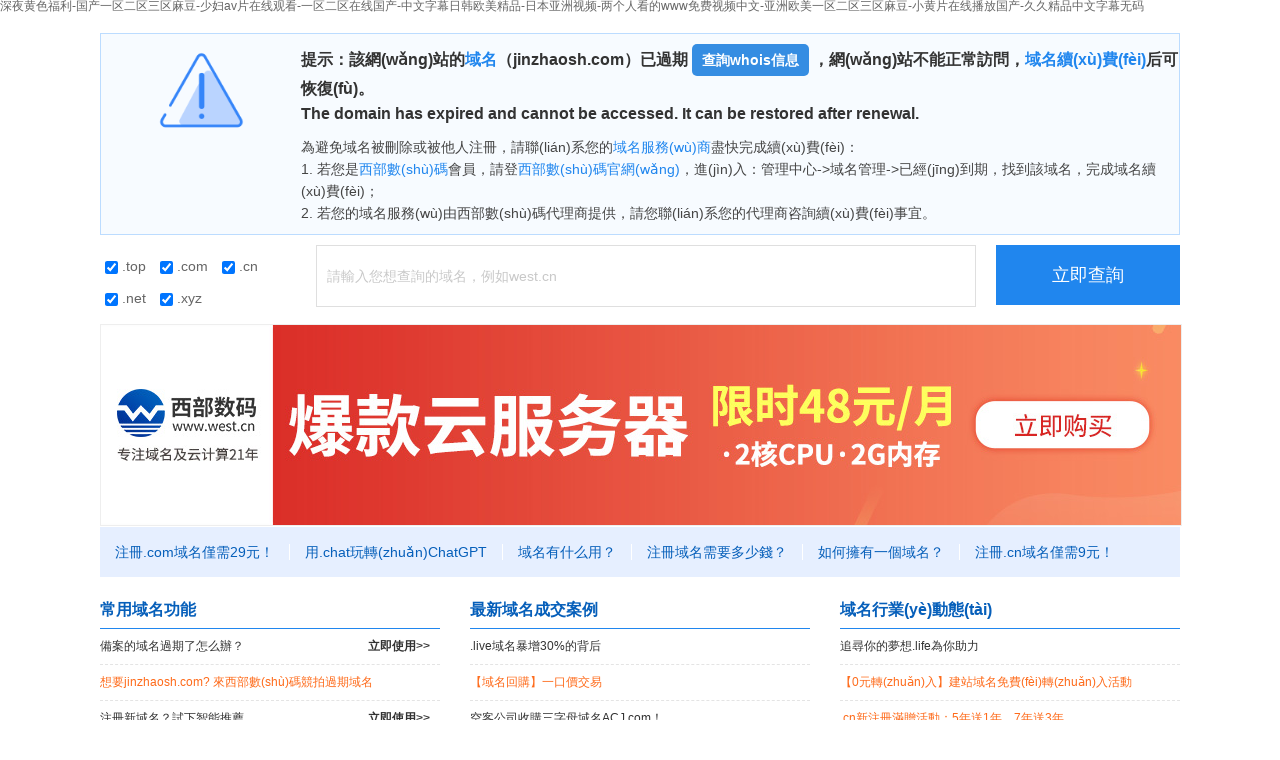

--- FILE ---
content_type: text/html
request_url: http://jinzhaosh.com/app/2321.html
body_size: 32885
content:
<!DOCTYPE html PUBLIC "-//W3C//DTD XHTML 1.0 Transitional//EN" "http://www.w3.org/TR/xhtml1/DTD/xhtml1-transitional.dtd">
<html xmlns="http://www.w3.org/1999/xhtml">
<head>
    <meta http-equiv="Content-Type" content="text/html; charset=utf-8"/>
    <meta name="viewport" content="width=device-width, initial-scale=1, maximum-scale=1,user-scalable=no"/>
    <meta content="yes" name="apple-mobile-web-app-capable"/>
    <meta content="black" name="apple-mobile-web-app-status-bar-style"/>
    <meta content="yes" name="apple-mobile-web-app-capable">
    <meta content="yes" name="apple-touch-fullscreen">
    <meta content="telephone=no" name="format-detection"/>
    <title>域名到期-域名續(xù)費(fèi)提醒</title>
    <meta name="description" content="域名是企業(yè)重要的資產(chǎn),您所訪問的域名已經(jīng)過期,請盡快聯(lián)絡(luò)注冊商續(xù)費(fèi)">
    <meta name="keywords" content="域名,域名續(xù)費(fèi),域名到期,域名過期,域名到期提醒,域名買賣,域名贖回">
    <!--<link href="style.css" type="text/css" rel="stylesheet"/>-->
    <script type="text/javascript" src="http://expdomain.diymysite.com/Expired/jquery-1.11.3.min.js"></script>
    <style>
        html, body, h1, h2, h3, h4, h5, h6, hr, p, iframe, dl, dt, dd, ul, ol, li, pre, form, button, input, textarea, th, td, fieldset {
            margin: 0;
            padding: 0
        }
        
        ul, ol, dl {
            list-style-type: none
        }
        
        html, body {
            *position: static;
            height: 100%
        }
        
        html {
            font-family: sans-serif;
            -webkit-text-size-adjust: 100%;
            -ms-text-size-adjust: 100%
        }
        
        address, caption, cite, code, dfn, em, th, var {
            font-style: normal;
            font-weight: 400
        }
        
        input, button, textarea, select, optgroup, option {
            font-family: inherit;
            font-size: inherit;
            font-style: inherit;
            font-weight: inherit
        }
        
        input, button {
            overflow: visible;
            vertical-align: middle;
            outline: 0
        }
        
        body, th, td, button, input, select, textarea {
            font-family: "Microsoft Yahei", "Hiragino Sans GB", "Helvetica Neue", Helvetica, tahoma, arial, Verdana, sans-serif, "WenQuanYi Micro Hei", "\5B8B\4F53";
            font-size: 12px;
            color: #666;
            -webkit-font-smoothing: antialiased;
            -moz-font-smoothing: antialiased
        }
        
        body {
            line-height: 1.6;
            background-color: #fff
        }
        
        h1, h2, h3, h4, h5, h6 {
            font-size: 100%;
            color: #333
        }
        
        optgroup {
            font-weight: 700
        }
        
        a, area {
            outline: 0;
            blr: expression(this.onFocus=this.blur())
        }
        
        a {
            text-decoration: none;
            cursor: pointer;
            color: #666
        }
        
        a:hover {
            text-decoration: none;
            outline: 0;
            color: #ff7200
        }
        
        a.ie6:hover {
            zoom: 1
        }
        
        a:focus {
            outline: 0
        }
        
        a:hover, a:active {
            outline: 0
        }
        
        :focus {
            outline: 0
        }
        
        sub, sup {
            vertical-align: baseline
        }
        
        img {
            border: 0;
            vertical-align: middle
        }
        
        a img, img {
            -ms-interpolation-mode: bicubic
        }
        
        html {
        }
        
        header, footer, section, aside, details, menu, article, section, nav, address, hgroup, figure, figcaption, legend {
            display: block;
            margin: 0;
            padding: 0
        }
        
        time {
            display: inline
        }
        
        audio, canvas, video {
            display: inline-block;
            *display: inline;
            *zoom: 1
        }
        
        audio:not([controls]) {
            display: none
        }
        
        legend {
            width: 100%;
            margin-bottom: 20px;
            font-size: 21px;
            line-height: 40px;
            border: 0;
            border-bottom: 1px solid #e5e5e5
        }
        
        legend small {
            font-size: 15px;
            color: #999
        }
        
        svg:not(:root) {
            overflow: hidden
        }
        
        fieldset {
            border-width: 0;
            padding: .35em .625em .75em;
            margin: 0 2px;
            border: 1px solid silver
        }
        
        input[type=number]::-webkit-inner-spin-button, input[type=number]::-webkit-outer-spin-button {
            height: auto
        }
        
        input[type=search] {
            -webkit-appearance: textfield;
            -moz-box-sizing: content-box;
            -webkit-box-sizing: content-box;
            box-sizing: content-box
        }
        
        input[type=search]::-webkit-search-cancel-button, input[type=search]::-webkit-search-decoration {
            -webkit-appearance: none
        }
        
        input.fix-autofill-bg:-webkit-autofill, textarea.fix-autofill-bg:-webkit-autofill, select.fix-autofill-bg:-webkit-autofill {
            -webkit-box-shadow: 0 0 0 1000px #fff inset
        }
        
        input::-ms-clear {
            display: none
        }
        
        table {
            width: 100%;
            empty-cells: show;
            background-color: transparent;
            border-collapse: collapse;
            border-spacing: 0
        }
        
        table th, table td {
            padding: 0
        }
        
        .cl:after, .clearfix:after {
            content: ".";
            display: block;
            height: 0;
            clear: both;
            visibility: hidden
        }
        
        .cl, .clearfix {
            zoom: 1
        }
        
        h1, h2, h3, h4, h5, h6 {
            font-weight: 500;
            line-height: 1.1
        }
        
        h1 small, h2 small, h3 small, h4 small, h5 small, h6 small, h1 .small, h2 .small, h3 .small, h4 .small, h5 .small, h6 .small {
            font-weight: 400;
            line-height: 1
        }
        
        h1, h2, h3 {
        }
        
        h1 small, h2 small, h3 small, h1 .small, h2 .small, h3 .small {
            font-size: 65%
        }
        
        h4, h5, h6 {
        }
        
        h4 small, h5 small, h6 small, h4 .small, h5 .small, h6 .small {
            font-size: 75%
        }
        
        small {
            font-size: 85%
        }
        
        b, strong {
            font-weight: 700
        }
        
        em {
            font-style: italic
        }
        
        cite {
            font-style: normal
        }
        
        mark {
            color: #000;
            background: #ff0
        }
        
        dfn {
            font-style: italic
        }
        
        del {
            font-family: Simsun
        }
        
        code, kbd, pre, samp {
            font-family: monospace, serif;
            font-size: 1em
        }
        
        pre {
            display: block;
            font-family: Monaco, Menlo, Consolas, "Courier New", monospace;
            padding: 9.5px;
            margin-bottom: 10px;
            font-size: 12px;
            line-height: 20px;
            word-break: break-all;
            word-wrap: break-word;
            white-space: pre;
            white-space: pre-wrap;
            background-color: #f5f5f5;
            border: 1px solid #ccc;
            border-radius: 4px;
            color: #333
        }
        
        abbr[title], abbr[data-original-title] {
            cursor: help;
            border-bottom: 1px dotted #999
        }
        
        abbr.initialism {
            font-size: 90%;
            text-transform: uppercase
        }
        
        address {
            display: block;
            margin-bottom: 20px;
            font-style: normal;
            line-height: 20px
        }
        
        blockquote {
            padding: 0 0 0 15px;
            margin: 0 0 20px;
            border-left: 5px solid #eee
        }
        
        blockquote p {
            margin-bottom: 0;
            font-size: 17.5px;
            font-weight: 300;
            line-height: 1.25
        }
        
        blockquote small {
            display: block;
            line-height: 20px;
            color: #999
        }
        
        blockquote small:before {
            content: '\2014 \00A0'
        }
        
        blockquote.text-r {
            padding-right: 15px;
            padding-left: 0;
            border-right: 5px solid #eee;
            border-left: 0
        }
        
        blockquote.text-r p, blockquote.text-r small {
            text-align: right
        }
        
        blockquote.text-r small:before {
            content: ''
        }
        
        blockquote.text-r small:after {
            content: '\00A0 \2014'
        }
        
        q:before, q:after, blockquote:before, blockquote:after {
            content: ""
        }
        
        q {
            quotes: "\201C" "\201D" "\2018" "\2019"
        }
        
        sub, sup {
            position: relative;
            font-size: 75%;
            line-height: 0;
            vertical-align: baseline
        }
        
        sup {
            top: -.5em
        }
        
        sub {
            bottom: -.25em
        }
        
        ::-webkit-input-placeholder {
            color: #c9c9c9
        }
        
        :-moz-placeholder {
            color: #c9c9c9
        }
        
        ::-moz-placeholder {
            color: #c9c9c9
        }
        
        :-ms-input-placeholder {
            color: #c9c9c9
        }
        
        .uppercase {
            text-transform: uppercase
        }
        
        .lowercase {
            text-transform: lowercase
        }
        
        .capitalize {
            text-transform: capitalize
        }
        
        .en {
            font-family: Arial
        }
        
        .border-box {
            -moz-box-sizing: border-box;
            box-sizing: border-box
        }
        
        .placeholder, .common-input.placeholder {
            color: #c9c9c9
        }
        
        .hide {
            display: none !important
        }
        
        .hidden {
            display: none;
            visibility: hidden
        }
        
        .show {
            display: block
        }
        
        ul.unstyled, ol.unstyled {
            margin-left: 0;
            list-style: none
        }
        
        ul.inline, ol.inline {
            margin-left: 0;
            list-style: none
        }
        
        ul.inline > li, ol.inline > li {
            display: inline-block;
            *display: inline;
            *zoom: 1
        }
        
        .dis-ib {
            display: inline-block;
            *display: inline;
            *zoom: 1
        }
        
        .dis-b {
            display: block
        }
        
        .text-l {
            text-align: left
        }
        
        .text-r {
            text-align: right
        }
        
        .text-c {
            text-align: center
        }
        
        .va * {
            vertical-align: sub;
            *vertical-align: middle;
            _vertical-align: middle
        }
        
        .va-t {
            vertical-align: top
        }
        
        .va-m {
            vertical-align: middle
        }
        
        .va-b {
            vertical-align: bottom
        }
        
        .va-s {
            vertical-align: sub
        }
        
        .pos-r {
            position: relative
        }
        
        .pos-a {
            position: absolute
        }
        
        .pos-f {
            position: fixed
        }
        
        .l, .f-l, .fleft {
            float: left;
            _display: inline
        }
        
        .r, .f-r, .fright {
            float: right;
            _display: inline
        }
        
        .cursor-pointer {
            cursor: pointer
        }
        
        .pink {
            color: #fc6768
        }
        
        .green {
            color: #019a66
        }
        
        .blue {
            color: #0067ff
        }
        
        .success {
            color: #019a66
        }
        
        .blueColor {
            color: #2086ee
        }
        
        .purple {
            color: #9834ff
        }
        
        .orange {
            color: #fe7402
        }
        
        .red {
            color: red
        }
        
        .redColor {
            color: #ff6b26
        }
        
        .orangeColor {
            color: #fe7402
        }
        
        .gray {
            color: #818181
        }
        
        .price {
            color: #ff7200
        }
        
        .empty-hide {
            font-size: 0
        }
        
        .empty-hide * {
            font-size: 14px
        }
        
        .img-responsive {
            max-width: 100%;
            height: auto
        }
        
        #contain {
            max-width: 1080px;
            margin-left: auto;
            margin-right: auto;
        }
        
        .head {
            padding: 10px 0;
            background: #f7fbff;
            text-align: center;
            border: 1px solid #bcdcff;
            color: #333;
            font-weight: bold;
            margin-top: 20px;
        }
        
        .head-img {
            display: inline-block;
            width: 100px;
            float: left;
            margin-left: 50px;
        }
        
        .head-text {
            overflow: hidden;
            text-align: left;
            padding-left: 50px;
            font-size: 16px;
            line-height: 1.6;
            color: #333;
        }
        .head-text a{
            color: #2086ee;
        }
        .head-text a:hover{
            color: #3aacee;
        }
        .head p {
            padding-top: 10px;
            font-size: 14px;
            color: #454545;
            font-weight: normal;
        }
        
        .head span a {
            color: #000;
            text-decoration: none;
        }
        
        .menutitle {
            background: #e6efff;
            text-align: center;
            font-size: 14px;
            color: #333;
            margin-top: 20px;
            line-height: 1.6;
            padding: 14px 20px;
            font-weight: bold;
        }
        .menutitle a{
            color: #333;
        }
        .menutitle a:hover{
            color: #2086ee;
        }
        .menu {
            background: #e6efff;
        }
        
        .menu ul {
            overflow: hidden;
            border-top: 1px solid #fff;
        }
        
        .menu ul li {
            text-align: center;
            float: left;
        }
        
        .menu ul li a {
            height: 50px;
            line-height: 50px;
            padding: 0 15px;
            font-size: 14px;
            color: #065fba;
            border-right: 1px solid #fff;
        }
        
        .menu ul li:last-of-type a {
            border-right: 0;
        }
        
        .menu ul li a:hover {
            display: block;
            color: #ff6000;
        }
        
        .img-list{
            margin-top: 20px;
            overflow: hidden;
        }
        
        .img-list li {
            float: left;
            margin-right: 20px;
        }
        .img-list li:last-of-type{
            margin-right: 0;
        }
        .img-list li a {
            display: block;
        }
        
        .img-list li a img {
            width: 346px;
        }
        
        .news {
            margin-top: 20px;
            margin-bottom: 10px;
            overflow: hidden;
        }
        
        .news ul {
            float: left;
            width: 340px;
        }
        
        .news li {
            border-bottom: 1px dashed #e4e4e4;
        }
        
        .news li:first-of-type {
            border-bottom: 0;
            border-bottom: 1px solid #2086ee;
        }
        
        .news li p {
            padding-bottom: 6px;
            font-weight: bold;
            font-size: 16px;
            color: #065fba;
        }
        
        .news li a {
            padding: 8px 10px 8px 0;
            display: block;
            color: #333;
            font-size: 12px;
            overflow: hidden;
            text-overflow: ellipsis;
            white-space: nowrap;
        }
        .news li a.orange-link {
            color: #fe6b1b;
        }
        .news li a:hover {
            color: #2086ee;
        }
        
        .news li a strong {
            font-size: 12px;
            float: right;
        }
        
        .centerads {
            width: 350px;
            margin-top: 20px;
            float: left;
            background: #ffb05c;
        }
        
        .centerline {
            width: 30px;
            height: 1px;
            float: left;
        }
        
        .footer {
            margin-top: 20px;
            line-height: 2;
            border-top: 1px solid #e5e5e5;
            text-align: center;
            padding-top: 20px;
            font-size: 14px;
        }
        
        .footer a {
            padding: 0 5px;
        }
        
        .footer a:hover {
            color: #2086ee;
        }
        .westh5{
            display: none;
        }
        .westpc{
            display: block;
        }
        a.abutton{
            background: #358de2;
            color: #fff;
            font-size: 14px;
            display: inline-block;
            padding: 5px 10px;
            text-align: center;
            border-radius: 5px;
        }
        a.abutton:hover{
            color: #fff;
            background: #0581F8;
        }
        /*域名查詢框 開始*/
        .whoisinfo-layout .get-time {
            margin: 10px 0 15px 0;
        }
        .whoisinfo-layout .domext-wrapper{
            font-size: 14px;
            width: 20%;
        }
        .whoisinfo-layout .domext-wrapper label{
            margin: 10px 5px 0 5px;
            display: inline-block;
        }
        .whoisinfo-layout .get-time .whois-search-input {
            padding-left: 10px;
            width: 60%;
            height: 60px;
            line-height: 60px;
            border: 1px solid #dfdfdf;
            font-size: 14px;
            color: #999;
        }
        
        .whoisinfo-layout .get-time .whois-search-input.whois-search-textarea {
            line-height: normal;
            resize: none;
            padding: 10px;
            box-sizing: border-box;
        }
        
        .whoisinfo-layout .get-time .whois-btn {
            float: right;
            display: inline-block;
            width: 17%;
            height: 60px;
            line-height: 60px;
            background: #2086ee;
            font-size: 18px;
            color: #fff;
            text-align: center;
            border: none;
            cursor: pointer;
        }
        /*域名查詢框 結(jié)束*/
        @media (max-width:640px) {
            .h5dis{
                display: none;
            }
            .head-img{
                float: unset;
                margin-left: 0px;
                margin-bottom: 15px;
            }
            .head-text{
                padding-left: 50px;
                padding-right: 50px;
            }
            .whoisinfo-layout{
                padding: 0 20px;
            }
            .whoisinfo-layout .domext-wrapper{
                width: 30%;
            }
            .whoisinfo-layout .get-time .whois-search-input
            {
                padding-left: 10px;
                width: 40%;
            }
            .whoisinfo-layout .get-time .whois-btn
            {
                width: 25%;
            }
            .head{
                margin-top: 0px;
            }
            .news{
                padding: 0 20px 20px 20px;
            }
            .news ul{
                width: 100%;
                margin-bottom: 20px;
            }
            .img-list{
                margin-top: 0px;
            }
            .img-list li{
                float: unset;
                text-align: center;
                margin-right: 0px;
                margin-bottom: 10px;
            }
            .menu ul li a{
                border-right:none;
                height: 40px;
                line-height: 40px;
            }
            .menutitle{
                margin-top: 0px;
            }
        }
        @media (max-width:750px) {
            .westh5{
                display: block;
            }
            .westh5 img{
                width: 100%;
            }
            .westpc{
                display: none;
            }
        }
    </style>
    <script type="text/javascript">
        //優(yōu)先query的dm,若無返回host
        function getDonmain()
        {
            var query = window.location.search.substring(1);
            var vars = query.split("&");
            var variable = "dm";
            var host = window.location.host;
            for (var i=0;i<vars.length;i++) {
                var pair = vars[i].split("=");
                if(pair[0] == variable && pair[1] != ""){return pair[1];}
            }
            host = host.replace("www.","");
            host = host.split(':')[0];
            return(host);
        }
        function submitchecken (F) {
            var arrext = [];
            var arrdom = [];
            var domains = F.searchedDomainName.value;
            if (domains == "" || domains.match(/請輸入您要注冊的域名/)) {
                alert("請?zhí)顚懸樵兊挠蛎?每行一個，且不要后綴。");
                return false;
            }

            $(F).parents('.get-time').find('.domext-wrapper input').each(function () {
                if (this.checked) {
                    arrext.push(this.value)
                }
            });
            F.suffix.value = arrext.join(',');

            if (F.name != "chineseDomainForm") {
                if (/[\u4e00-\u9fa5]+/.test(domains)) {
                    alert("您輸入的域名中含有[中文字符]，當(dāng)前選項卡只能查詢英文域名。 <br>若需要查詢中文域名，請到中文域名選項卡中查詢，謝謝。");
                    return false;
                }
            }

            var arrList = domains.split('\n');
            if (F.name == "chineseDomainForm") {
                for (var i = 0; i < arrList.length; i++) {
                    if (arrList[i].length > 45) {
                        alert("中文域名注冊限制長度為46個字符以內(nèi)！");
                        return false;
                    }
                }
            }

            var userCustomExt = null;
            // 域名個數(shù)
            var domainNameCount = 0;
            // 是否所有輸入都帶了后綴
            var extFlag = true;
            // 合法域名
            var domainList = [];
            for (var i = 0; i < arrList.length; i++) {
                var val = arrList[i].replace(/\s/g, '');
                val = val.replace(/^\./, '');
                val = val.replace(/\.$/, '');
                if (val == "") {
                    continue;
                }
                // com.cn  net.cn  org.cn 單獨(dú)處理下帶有www的開頭的情況
                // 滿足該條件 說明不符合規(guī)則 直接pass
                if (val.match(/^www\.((com.cn)|(net.cn)|(org.cn))$/)) {
                    alert('抱歉，[ ' + val + ' ] 不是合法域名，請確認(rèn)！');
                    return false;
                }

                // 用戶直接輸入的后綴
                var inputExt = val.match(/(www\.)?([^\.]+(\..*))/);
                if (inputExt) {
                    // 獲取用戶輸入的后綴
                    userCustomExt = inputExt[3];
                    // 如果輸入了www.
                    if (inputExt[1]) {
                        val = inputExt[2];
                    }
                    domainList.push(val);
                } else {
                    extFlag = false;
                }
                val = val.replace(/\.[a-z]{2,3}\.cn$/, '.miss');
                if (val.indexOf('.') >= 0) val = val.substr(0, val.lastIndexOf('.'));
                if (val.indexOf('.') >= 0) val = val.substr(0, val.lastIndexOf('.'));
                if (/^[0-9a-z\-\u4e00-\u9fa5]+$/ig.test(val)) arrdom.push(val.toLowerCase());
                domainNameCount++;
            }

            // 沒有輸入自定義后綴 且沒有勾選后綴
            if (arrext.length == 0 && !(userCustomExt && domainNameCount == 1)) {
                alert("請您勾選需要查詢的域名后綴。");
                return false;
            }

            if (arrdom.length > 300 && arrdom.length > 1) {
                if (!confirm("您當(dāng)前查詢的域名太多，建議不要多選后綴，避免查詢太多導(dǎo)致界面卡死，確認(rèn)繼續(xù)？")) return false;
            }

            if (arrdom.length > 500) {
                alert("抱歉，每批查詢域名數(shù)量不能超過500個，當(dāng)前有" + arrdom.length + "個");
                return false;
            } else if (arrdom.length == 0) {
                alert("您填寫的域名不正確，無法查詢。");
                return false;
            }
            F.searchedDomainName.value = arrdom.join('\n');
            console.log(F.searchedDomainName.value)
        }
        $(function (){
            $("a.tick_reference_tag").click(function (){
                window.open($(this).attr('href') + '?link=expired');
                return false;
            });
            $("a.tick_whois_tag").click(function (){
                window.open($(this).attr('href') + getDonmain());
                return false;
            });
        });
    </script>
    <script charset="UTF-8" id="LA_COLLECT" src="http://sdk.#/js-sdk-pro.min.js"></script>
    <script>LA.init({id:"K0V5Y2YAHiVadQcC",ck:"K0V5Y2YAHiVadQcC"})</script>
<meta http-equiv="Cache-Control" content="no-transform" />
<meta http-equiv="Cache-Control" content="no-siteapp" />
<script>var V_PATH="/";window.onerror=function(){ return true; };</script>
</head>
<body>
<h1><a href="http://jinzhaosh.com/">&#x6DF1;&#x591C;&#x9EC4;&#x8272;&#x798F;&#x5229;&#x2D;&#x56FD;&#x4EA7;&#x4E00;&#x533A;&#x4E8C;&#x533A;&#x4E09;&#x533A;&#x9EBB;&#x8C46;&#x2D;&#x5C11;&#x5987;&#x61;&#x76;&#x7247;&#x5728;&#x7EBF;&#x89C2;&#x770B;&#x2D;&#x4E00;&#x533A;&#x4E8C;&#x533A;&#x5728;&#x7EBF;&#x56FD;&#x4EA7;&#x2D;&#x4E2D;&#x6587;&#x5B57;&#x5E55;&#x65E5;&#x97E9;&#x6B27;&#x7F8E;&#x7CBE;&#x54C1;&#x2D;&#x65E5;&#x672C;&#x4E9A;&#x6D32;&#x89C6;&#x9891;&#x2D;&#x4E24;&#x4E2A;&#x4EBA;&#x770B;&#x7684;&#x77;&#x77;&#x77;&#x514D;&#x8D39;&#x89C6;&#x9891;&#x4E2D;&#x6587;&#x2D;&#x4E9A;&#x6D32;&#x6B27;&#x7F8E;&#x4E00;&#x533A;&#x4E8C;&#x533A;&#x4E09;&#x533A;&#x9EBB;&#x8C46;&#x2D;&#x5C0F;&#x9EC4;&#x7247;&#x5728;&#x7EBF;&#x64AD;&#x653E;&#x56FD;&#x4EA7;&#x2D;&#x4E45;&#x4E45;&#x7CBE;&#x54C1;&#x4E2D;&#x6587;&#x5B57;&#x5E55;&#x65E0;&#x7801;</a></h1><div id="rhpl3" class="pl_css_ganrao" style="display: none;"><ins id="rhpl3"><del id="rhpl3"><font id="rhpl3"><u id="rhpl3"></u></font></del></ins><b id="rhpl3"><small id="rhpl3"></small></b><dl id="rhpl3"><video id="rhpl3"></video></dl><label id="rhpl3"></label><form id="rhpl3"><optgroup id="rhpl3"></optgroup></form><progress id="rhpl3"><small id="rhpl3"><tfoot id="rhpl3"><track id="rhpl3"></track></tfoot></small></progress><track id="rhpl3"></track><strong id="rhpl3"><div id="rhpl3"><noscript id="rhpl3"><th id="rhpl3"></th></noscript></div></strong><mark id="rhpl3"><listing id="rhpl3"></listing></mark><th id="rhpl3"></th><video id="rhpl3"><sup id="rhpl3"></sup></video><form id="rhpl3"><strong id="rhpl3"></strong></form><strong id="rhpl3"><dfn id="rhpl3"></dfn></strong><legend id="rhpl3"></legend><var id="rhpl3"></var><track id="rhpl3"></track><strong id="rhpl3"><menuitem id="rhpl3"></menuitem></strong><output id="rhpl3"><fieldset id="rhpl3"><rp id="rhpl3"><acronym id="rhpl3"></acronym></rp></fieldset></output><form id="rhpl3"></form><thead id="rhpl3"></thead><s id="rhpl3"><label id="rhpl3"><sup id="rhpl3"></sup></label></s><sup id="rhpl3"><b id="rhpl3"></b></sup><td id="rhpl3"><form id="rhpl3"></form></td><dfn id="rhpl3"><thead id="rhpl3"></thead></dfn><progress id="rhpl3"></progress><fieldset id="rhpl3"></fieldset><noframes id="rhpl3"></noframes><optgroup id="rhpl3"><legend id="rhpl3"><th id="rhpl3"><tbody id="rhpl3"></tbody></th></legend></optgroup><th id="rhpl3"><form id="rhpl3"><optgroup id="rhpl3"><td id="rhpl3"></td></optgroup></form></th><dl id="rhpl3"></dl><small id="rhpl3"><progress id="rhpl3"></progress></small><strong id="rhpl3"><font id="rhpl3"><strong id="rhpl3"><ul id="rhpl3"></ul></strong></font></strong><rt id="rhpl3"><small id="rhpl3"></small></rt><optgroup id="rhpl3"></optgroup><dfn id="rhpl3"><td id="rhpl3"><pre id="rhpl3"></pre></td></dfn><samp id="rhpl3"><i id="rhpl3"></i></samp><var id="rhpl3"></var><big id="rhpl3"><listing id="rhpl3"><dfn id="rhpl3"><listing id="rhpl3"></listing></dfn></listing></big><pre id="rhpl3"><var id="rhpl3"><font id="rhpl3"><strong id="rhpl3"></strong></font></var></pre><optgroup id="rhpl3"><meter id="rhpl3"></meter></optgroup><pre id="rhpl3"></pre><menu id="rhpl3"><font id="rhpl3"><style id="rhpl3"><delect id="rhpl3"></delect></style></font></menu><p id="rhpl3"><mark id="rhpl3"><label id="rhpl3"><center id="rhpl3"></center></label></mark></p><ruby id="rhpl3"><strong id="rhpl3"><em id="rhpl3"><input id="rhpl3"></input></em></strong></ruby><center id="rhpl3"></center><pre id="rhpl3"><big id="rhpl3"><listing id="rhpl3"><dfn id="rhpl3"></dfn></listing></big></pre><font id="rhpl3"><dfn id="rhpl3"><div id="rhpl3"><noscript id="rhpl3"></noscript></div></dfn></font><code id="rhpl3"><tr id="rhpl3"><dfn id="rhpl3"></dfn></tr></code><ruby id="rhpl3"><strong id="rhpl3"><sup id="rhpl3"><strong id="rhpl3"></strong></sup></strong></ruby><track id="rhpl3"><ol id="rhpl3"></ol></track><ruby id="rhpl3"><strong id="rhpl3"></strong></ruby><tfoot id="rhpl3"><pre id="rhpl3"><ol id="rhpl3"></ol></pre></tfoot><dfn id="rhpl3"><div id="rhpl3"><rp id="rhpl3"></rp></div></dfn><form id="rhpl3"></form><mark id="rhpl3"></mark><dfn id="rhpl3"><listing id="rhpl3"><pre id="rhpl3"></pre></listing></dfn><address id="rhpl3"><label id="rhpl3"><legend id="rhpl3"></legend></label></address><strike id="rhpl3"><ins id="rhpl3"><cite id="rhpl3"></cite></ins></strike><strong id="rhpl3"></strong><code id="rhpl3"><ins id="rhpl3"></ins></code><dfn id="rhpl3"></dfn><span id="rhpl3"></span><nobr id="rhpl3"></nobr><button id="rhpl3"></button><pre id="rhpl3"><ol id="rhpl3"><small id="rhpl3"><rt id="rhpl3"></rt></small></ol></pre><tt id="rhpl3"></tt><sub id="rhpl3"><pre id="rhpl3"></pre></sub><address id="rhpl3"></address><font id="rhpl3"><strong id="rhpl3"><progress id="rhpl3"><small id="rhpl3"></small></progress></strong></font><thead id="rhpl3"></thead><ins id="rhpl3"></ins><listing id="rhpl3"></listing><track id="rhpl3"></track><kbd id="rhpl3"><p id="rhpl3"></p></kbd><legend id="rhpl3"><ul id="rhpl3"><strike id="rhpl3"><video id="rhpl3"></video></strike></ul></legend><nobr id="rhpl3"></nobr><table id="rhpl3"><address id="rhpl3"></address></table><s id="rhpl3"><samp id="rhpl3"><thead id="rhpl3"></thead></samp></s><dfn id="rhpl3"></dfn><sub id="rhpl3"></sub><ins id="rhpl3"></ins><tt id="rhpl3"><style id="rhpl3"><delect id="rhpl3"><style id="rhpl3"></style></delect></style></tt><ruby id="rhpl3"><dl id="rhpl3"><button id="rhpl3"><input id="rhpl3"></input></button></dl></ruby><rt id="rhpl3"></rt><b id="rhpl3"></b><legend id="rhpl3"></legend><address id="rhpl3"><table id="rhpl3"><address id="rhpl3"><label id="rhpl3"></label></address></table></address><u id="rhpl3"><legend id="rhpl3"></legend></u><acronym id="rhpl3"><tt id="rhpl3"><strike id="rhpl3"><tr id="rhpl3"></tr></strike></tt></acronym><legend id="rhpl3"><ul id="rhpl3"><code id="rhpl3"></code></ul></legend><tfoot id="rhpl3"><pre id="rhpl3"><span id="rhpl3"></span></pre></tfoot><ol id="rhpl3"><font id="rhpl3"><menu id="rhpl3"><font id="rhpl3"></font></menu></font></ol><small id="rhpl3"><progress id="rhpl3"></progress></small><tbody id="rhpl3"><strike id="rhpl3"><th id="rhpl3"></th></strike></tbody><tbody id="rhpl3"></tbody><sup id="rhpl3"></sup><dfn id="rhpl3"></dfn><mark id="rhpl3"><label id="rhpl3"><center id="rhpl3"><label id="rhpl3"></label></center></label></mark><strong id="rhpl3"><em id="rhpl3"></em></strong><samp id="rhpl3"><i id="rhpl3"></i></samp></div>
<div   class="5qtv7pcvl"   id="contain">
    <!--<div   id="5qtv7pcvl"   class="head">
        <span>你所訪問的<a  target="_blank">域名</a>(<script language="javascript">document.write(window.location.host);</script>)<strong>已經(jīng)過期</strong>，請盡快聯(lián)系<a  target="_blank" title="域名注冊"><strong>域名注冊</strong></a>商進(jìn)行<a  target="_blank" title="域名續(xù)費(fèi)"><strong>域名續(xù)費(fèi)</strong></a>。<br />
The domain name you visited has expired, please contact the domain name registrar as soon as possible to renew the domain name.</span>
    </div>-->
    <div   id="5qtv7pcvl"   class="head">
        <img class="head-img " src="http://expdomain.diymysite.com/Expired/tips-icon.png" alt=""/>
        <div   id="5qtv7pcvl"   class="head-text">
            提示：該網(wǎng)站的<a   class="tick_reference_tag">域名</a>（<script language="javascript">document.write(getDonmain());</script>）已過期 <a 
                                                                                                                                                                 class="abutton tick_whois_tag"
                                                                                                                                                                 target="_blank">
            查詢whois信息</a>
            ，網(wǎng)站不能正常訪問，<a
             class="tick_reference_tag">域名續(xù)費(fèi)</a>后可恢復(fù)。<br>
            The domain has expired and cannot be accessed. It can be restored after renewal.<br>
            <p>
                為避免域名被刪除或被他人注冊，請聯(lián)系您的<a  class="tick_reference_tag">域名服務(wù)商</a>盡快完成續(xù)費(fèi)：<br>
                1. 若您是<a  class="tick_reference_tag">西部數(shù)碼</a>會員，請登<a  class="tick_reference_tag">西部數(shù)碼官網(wǎng)</a>，進(jìn)入：管理中心->域名管理->已經(jīng)到期，找到該域名，完成域名續(xù)費(fèi)；<br>
                2. 若您的域名服務(wù)由西部數(shù)碼代理商提供，請您聯(lián)系您的代理商咨詢續(xù)費(fèi)事宜。<br>
            </p>
        </div>
    </div>
    <div   id="5qtv7pcvl"   class="whoisinfo-layout">
        <div   id="5qtv7pcvl"   class="get-time">
            <!--查詢框 開始-->
            <form action="https://www.west.cn/main/whois.asp?link=excheck" method="post" onsubmit="return submitchecken(this);" class="whoisinfo-query-form clearfix">
                <div   id="5qtv7pcvl"   class="domext-wrapper f-l">
                    <label >
                        <input  checked value=".top" type="checkbox" />&nbsp;.top
                    </label>
                    <label >
                        <input  checked value=".com" type="checkbox" />&nbsp;.com
                    </label>
                    <label >
                        <input  checked value=".cn" type="checkbox" />&nbsp;.cn
                    </label>
                    <label >
                        <input  checked value=".net" type="checkbox" />&nbsp;.net
                    </label>
                    <label >
                        <input  checked value=".xyz" type="checkbox" />&nbsp;.xyz
                    </label>
                </div>
                <input type="text" class="whois-search-input f-l" onclick="javascript:if(this.value=='請輸入您想查詢的域名，例如 west.cn'){this.value='';};this.style.color='#444444';"
                       name="searchedDomainName" placeholder="請輸入您想查詢的域名，例如west.cn" autocomplete="off" style="color: rgb(186, 186, 186);">
                <button type="submit" class="whois-btn f-l">立即查詢</button>
                <input type="hidden" value="domainsearch" name="module">
                <input type="hidden" value="IntDomain" name="searchType">
                <input type="hidden" value="check" name="action">
                <input type="hidden" value="one" name="zxwpds">
                <input type="hidden" value="" name="suffix">
            </form>
            <!--查詢框 結(jié)束-->
        </div>
    </div>
    <div   id="5qtv7pcvl"   class="westh5">
        <a target="_blank"  
           class="tick_reference_tag"><img src="http://expdomain.diymysite.com/Expired/cloudhost-750x350.jpg"  alt="彈性云優(yōu)惠升級"/></a>
    </div>
    <div   id="5qtv7pcvl"   class="west">
        <div   id="5qtv7pcvl"   class="westpc">
            <a target="_blank"   class="tick_reference_tag"><img src="http://expdomain.diymysite.com/Expired/cloudhost-1080x200.jpg"
                                                                                                      alt="彈性云優(yōu)惠升級" style="border: 1px solid #eee"/></a>
        </div>
    </div>
    <div   id="5qtv7pcvl"   class="menu">
        <ul>
            <li><a target="_blank"  class="tick_reference_tag" title="注冊.com域名僅需29元！">注冊.com域名僅需29元！</a>
            </li>
            <li><a target="_blank"  class="tick_reference_tag" title="用.chat玩轉(zhuǎn)ChatGPT">用.chat玩轉(zhuǎn)ChatGPT</a>
            </li>
            <li><a target="_blank"  class="tick_reference_tag" title="域名有什么用處？">域名有什么用？</a>
            </li>
            <li><a target="_blank"  class="tick_reference_tag" title="注冊一個域名需要多少錢？">注冊域名需要多少錢？</a>
            </li>
            <li><a target="_blank"  class="tick_reference_tag"
                   title="如何擁有一個域名？">如何擁有一個域名？</a></li>
            <li><a target="_blank"  class="tick_reference_tag" title="注冊.cn域名僅需9元！">注冊.cn域名僅需9元！</a></li>
            <!--            <li><a target="_blank"  class="tick_reference_tag" title="如何建成一個自己的網(wǎng)站？">如何建成一個好網(wǎng)站？</a>-->
            <!--            </li>-->
        </ul>
    </div>
    <div   id="5qtv7pcvl"   class="news">
        <ul>
            <li><p>常用域名功能</p></li>
            <li><a target="_blank"   class="tick_reference_tag" title="備案的域名過期了怎么辦？"><font>備案的域名過期了怎么辦？ </font>
                <strong>立即使用&gt;&gt;</strong></a>
            </li>
            <li>
                <a target="_blank"  class="tick_reference_tag orange-link" >想要<script
                    language="javascript">document.write(getDonmain());</script>? 來西部數(shù)碼競拍過期域名</a>
            </li>
            <li>
                <a target="_blank"  class="tick_reference_tag">注冊新域名？試下智能推薦<strong>立即使用&gt;&gt;</strong></a>
            </li>
            <li><a target="_blank"  class="tick_reference_tag">域名使用指南<strong>立即使用&gt;&gt;</strong></a>
            </li>
            <li><a target="_blank"  class="tick_reference_tag">過期域名搶注<strong>立即使用&gt;&gt;</strong></a>
            </li>
            <li><a target="_blank"  class="tick_reference_tag">已有域名？買個虛擬主機(jī)來建站<strong>立即使用&gt;&gt;</strong></a>
            </li>
        
        </ul>
        <div   id="5qtv7pcvl"   class="centerline"></div>
        <ul>
            <li><p>最新域名成交案例</p></li>
            <li><a target="_blank"  class="tick_reference_tag">.live域名暴增30%的背后</a></li>
            <li><a target="_blank"   class="tick_reference_tag orange-link">【域名回購】一口價交易</a></li>
            <li><a target="_blank"  class="tick_reference_tag">空客公司收購三字母域名ACJ.com！</a></li>
            <li><a target="_blank"  class="tick_reference_tag">微軟為新游戲收購品牌域名Everwild.com</a></li>
            <li><a target="_blank"  class="tick_reference_tag">東郊到家</a></li>
        </ul>
        <div   id="5qtv7pcvl"   class="centerline"></div>
        <ul>
            <li><p>域名行業(yè)動態(tài)</p></li>
            <li><a target="_blank"  class="tick_reference_tag">追尋你的夢想.life為你助力</a></li>
            <li><a target="_blank" class="orange-link"  >【0元轉(zhuǎn)入】建站域名免費(fèi)轉(zhuǎn)入活動</a></li>
            <li><a target="_blank" class="orange-link"  >.cn新注冊滿贈活動：5年送1年，7年送3年</a></li>
            <li><a target="_blank"  class="tick_reference_tag">西部數(shù)碼云快照助力眾多用戶解決勒索病毒危機(jī)</a></li>
            <li><a target="_blank"  class="tick_reference_tag">兩家同名連鎖餐廳爭奪域名TacoCasa.com</a></li>
            <li><a target="_blank"  class="tick_reference_tag">2020年全球十大域名注冊商排名</a></li>
        </ul>
    </div>
    <ul class="img-list">
        <li><a target="_blank"  class="tick_reference_tag"><img src="http://expdomain.diymysite.com/Expired/com.jpg"
                                                                                                                     alt="特價COM域名注冊"/></a></li>
        <li><a target="_blank"  class="tick_reference_tag"><img src="http://expdomain.diymysite.com/Expired/sites346x200.jpg"
                                                                                                     alt="精美多功能企業(yè)官網(wǎng) 每天僅需2.3元！"/></a></li>
        <li><a target="_blank"  class="tick_reference_tag"><img src="http://expdomain.diymysite.com/Expired/cloudhost-346x200.jpg"
                                                                                                     alt="彈性云優(yōu)惠升級"/></a></li>
    </ul>
    <div   id="5qtv7pcvl"   class="footer">
        <a target="_blank"  class="tick_reference_tag">域名申請</a> |
        <a target="_blank"  class="tick_reference_tag">商標(biāo)申請</a> |
        <a target="_blank"  class="tick_reference_tag">云服務(wù)器</a> |
        <a target="_blank"  class="tick_reference_tag">虛擬主機(jī)</a> |
        <a target="_blank"  class="tick_reference_tag">企業(yè)郵箱</a> |
        <a target="_blank"  class="tick_reference_tag">企業(yè)建站</a>
        <br/>
        <p>本網(wǎng)頁為域名到期提醒專用，禁止復(fù)制、轉(zhuǎn)載。域名續(xù)費(fèi)價格，請聯(lián)系域名注冊商獲取</p>
    </div>

</div>
<script>
    var _hmt = _hmt || [];
    (function() {
        var hm = document.createElement("script");
        hm.src = "https://#/hm.js?33bc6c472692b3b9b68528766bad6f3c";
        var s = document.getElementsByTagName("script")[0];
        s.parentNode.insertBefore(hm, s);
    })();
</script>
<!--以下注釋必須添加-->
<!--west_expired_ok_20211028-->

<footer>
<div class="friendship-link">
<p>感谢您访问我们的网站，您可能还对以下资源感兴趣：</p>
<a href="http://jinzhaosh.com/" title="&#x6DF1;&#x591C;&#x9EC4;&#x8272;&#x798F;&#x5229;&#x2D;&#x56FD;&#x4EA7;&#x4E00;&#x533A;&#x4E8C;&#x533A;&#x4E09;&#x533A;&#x9EBB;&#x8C46;&#x2D;&#x5C11;&#x5987;&#x61;&#x76;&#x7247;&#x5728;&#x7EBF;&#x89C2;&#x770B;&#x2D;&#x4E00;&#x533A;&#x4E8C;&#x533A;&#x5728;&#x7EBF;&#x56FD;&#x4EA7;&#x2D;&#x4E2D;&#x6587;&#x5B57;&#x5E55;&#x65E5;&#x97E9;&#x6B27;&#x7F8E;&#x7CBE;&#x54C1;&#x2D;&#x65E5;&#x672C;&#x4E9A;&#x6D32;&#x89C6;&#x9891;&#x2D;&#x4E24;&#x4E2A;&#x4EBA;&#x770B;&#x7684;&#x77;&#x77;&#x77;&#x514D;&#x8D39;&#x89C6;&#x9891;&#x4E2D;&#x6587;&#x2D;&#x4E9A;&#x6D32;&#x6B27;&#x7F8E;&#x4E00;&#x533A;&#x4E8C;&#x533A;&#x4E09;&#x533A;&#x9EBB;&#x8C46;&#x2D;&#x5C0F;&#x9EC4;&#x7247;&#x5728;&#x7EBF;&#x64AD;&#x653E;&#x56FD;&#x4EA7;&#x2D;&#x4E45;&#x4E45;&#x7CBE;&#x54C1;&#x4E2D;&#x6587;&#x5B57;&#x5E55;&#x65E0;&#x7801;">&#x6DF1;&#x591C;&#x9EC4;&#x8272;&#x798F;&#x5229;&#x2D;&#x56FD;&#x4EA7;&#x4E00;&#x533A;&#x4E8C;&#x533A;&#x4E09;&#x533A;&#x9EBB;&#x8C46;&#x2D;&#x5C11;&#x5987;&#x61;&#x76;&#x7247;&#x5728;&#x7EBF;&#x89C2;&#x770B;&#x2D;&#x4E00;&#x533A;&#x4E8C;&#x533A;&#x5728;&#x7EBF;&#x56FD;&#x4EA7;&#x2D;&#x4E2D;&#x6587;&#x5B57;&#x5E55;&#x65E5;&#x97E9;&#x6B27;&#x7F8E;&#x7CBE;&#x54C1;&#x2D;&#x65E5;&#x672C;&#x4E9A;&#x6D32;&#x89C6;&#x9891;&#x2D;&#x4E24;&#x4E2A;&#x4EBA;&#x770B;&#x7684;&#x77;&#x77;&#x77;&#x514D;&#x8D39;&#x89C6;&#x9891;&#x4E2D;&#x6587;&#x2D;&#x4E9A;&#x6D32;&#x6B27;&#x7F8E;&#x4E00;&#x533A;&#x4E8C;&#x533A;&#x4E09;&#x533A;&#x9EBB;&#x8C46;&#x2D;&#x5C0F;&#x9EC4;&#x7247;&#x5728;&#x7EBF;&#x64AD;&#x653E;&#x56FD;&#x4EA7;&#x2D;&#x4E45;&#x4E45;&#x7CBE;&#x54C1;&#x4E2D;&#x6587;&#x5B57;&#x5E55;&#x65E0;&#x7801;</a>

<div class="friend-links">


</div>
<marquee scrollAmount=0 width=100% height=0 direction=up>搜索欧美一级黄色片
激情图片亚洲一区二区三区日韩欧美
精品黄色小说免费在线看
中文字幕人妻无码专区
久久婷婷五月综合色高清
亚洲精品人妻1区2区
国产一级无码色网站
亚洲成人操无码在线
中文字幕亚洲码在线
天天偷偷天天91.
欧美性生活2区
久久国产成人电影亚州无码
极品白丝少妇91
亚洲欧美一级在线
亚洲丝袜美腿一区二区三区
亚洲成人AV免费观看网
www久久麻豆黄色一级网站
韩国日本三级免费一区二区
日韩一级护士在线
欧美黄色免费不卡在线
日韩一欧美内射在线观看
亚洲av国产av一区二区
久久久久一级久久久
最新日韩黄片
黄片在线视频在线
性爱技巧激情五月天
亚洲AV另类小说
国产老师被ccc
国产黄色的一区二区三区
亚洲高清在线国产无码
欧美日韩免费成人一级黄片视频大全
黄色激情成人AV网站
日韩无码麻豆91国产一区二区
久久精品99无色码中文字幕
国产欧美久久精品黄色
久久久无码人妻精品无码
国产特级毛片AAAAAAA高清
亚洲激情综合文学
日韩精品人妻黄色电影
级黄色片久久久
中文综合久久91av
中文字幕乱码一区二区三区免费
日韩黄色电影六区
无码人妻精品一区二区蜜桃百度
欧美亚洲综合高清在线
AV免费黄片
手机一黄色电影永久久
猛干美女AV
日韩亚洲特级一级特黄
婷婷五月天大陆av日韩无码
亚洲色一区二区三区四区
黄片在线欢看
国产精品啪啪啪啪啪啪免费。。。
青青草亚洲av
久久久A∨伦理电影免费在线
婷婷五月天强奸
久久午夜免费片
国产成人A日韩欧美在线观看
日韩国产高清一区二区
在线观看老湿视频福利
丝袜人妻一区二区三区
日韩三级免费一区二区
一级无码在线的图片
三级国产精品黄色三级国产
91麻豆国产自渝一区二区
亚洲精品乱伦免费看
国产h视频麻豆91
亚洲日韩精品一区二区三区
91手机国产精品视频
婷婷爱伊人爱大香蕉
91在线视频高清不卡
中文字幕乱码免费
好吊丝a网站
91天堂久久久精品
av在线观看亚洲av
国产无码系列一区
999精品网站91
福利性爱在线观看
国产精品色情A级毛片
久久aV大香蕉
人妻av一区二区三区精品
欧美黄片一区91
97香蕉一级精品
欧美综合一级
黄色三级片国产福利
91美女很黄在线草免
精品人妻久久久久久888
亚洲成人7777在线在线播放
欧美美女插入的网站
乱伦视频十一区十二区十三区
最新中文字幕av无码不卡
婷婷五月天在线1日本女优一区二区三区
欧美色网站在线播放
日韩乱伦免费视频观看
日产精品久久久久久久性色
日韩欧美一级无码不卡免费
久久se视频精品视频在线
麻豆91日韩中文字幕精品
欧美一区二区三区红桃小说
人妻一区91
亚洲AV综合一区二区区
黄色一级片,亚洲男人天堂
美女网站91黄色
国产特级黄色毛片视频
日韩人妻91九色
欧美一区大香蕉亚洲
亚洲国际字幕最新网址
超碰日韩人人操人人摸一区二区
亚洲AV中文手机在线观看
亚州成人色欲
大香蕉之88AV
一区二区三区黄片A级片
日本特黄一级大片
亚洲亚洲成人
91国产三级在线观看
日本免费成人电影1区2区
7M精品福利视频导航
亚洲欧美黄片一区
亚洲av日韩无码一区青青
日本强伦片中文字幕免费看
日日噜噜夜夜狠狠va视频v
91拉成人精品
欧美精品国产综合久久
国产亚洲中文字幕啪啪啪
色站一区在线
日本国产A毛片高清视频成人
成人91精品网站
国产黄色三级精品
亚洲偷拍欧美
亚洲乱伦国产网站
亚洲黄色在线看
日本韩国as精品
日本激情五月天视频
久久国产性高潮
午夜8050午夜一级人妻牛牛
国产91麻豆精品视频
国产精品一区卖淫
国产你懂的91在线
在线大香蕉一
91欧美久久久一区二区三区麻豆直播
日本三级亚洲日韩欧美五级
国产麻豆精品一区二区三区v视界
91精品人妻漫画
a片大香蕉视频
91视频九色蜜臀
亚洲激情四射视频中文字幕一区
在线日韩三级
日韩 av 久在
久久九九九玖玖精品黄色一级片
欧美一级在线观看不卡
久久黄色小片
91AV一中文字幕麻豆
精品免费国产一区二区三区四区介绍
天天久久天天干干
AV91麻豆
成人综合婷婷国产精品久久蜜臀
亚洲少妇在线一区二区三区
欧美一二三区性生活片
A片网站综合
日本午夜免费黄色电影
国产精品麻豆性爱在线播放
色综合久久久久久久久久
哦美3级片视频
午夜福利精品91
日韩一级三区
无毛久久性片0
欧美激情一区二区三区视频
国产无码A级毛片
大香蕉国产精品久久久
免费在线看片欧美小说区女性
97精品国产手机
骚货早起被干国产一区中文字幕
中文字幕av日韩精品一区二区
亚洲欧美日韩久久精品
欧美一区二区三区大香蕉视频
欧美日韩一级黄片免费
午夜福利啪啪片
亚洲中文字幕AV一区二区三区
精品人妻无码一区二区三区4
女同亚洲一区二区三区视频
免费国产黄色片
91精品久久久久久久久久蜜臀
婷婷久久婷婷五月天
激情日韩三级在线播放
www日本熟妇91在线视频
激情丁香月婷爱网
欧美日韩一级特黄影院
综合久久婷婷五月天激情
麻豆黄色精品视频
色www免费亚洲
91社在线观看欧美一区马小桃
www.亚洲黄片.com
成人福利91视频
日韩av一级在线
亚洲AV成人片色在线观看www
日本黄色小视频手机
成人av黄色小说
在线黄色观看
国产美女遭强高潮网站
91久久久久蜜臀精品无码
</marquee>
</div>

</footer>


<a href="http://www.jsxurunkj.com" target="_blank">日韩亚洲中文有码视频</a>|
<a href="http://www.cn-jtmw.com" target="_blank">日人妻视频91</a>|
<a href="http://www.xhljyz.com" target="_blank">色色婷婷五月天</a>|
<a href="http://www.nlita.com" target="_blank">黄片直播三级黄片两女一男</a>|
<a href="http://www.gdlxjx.com" target="_blank">在线观看黄色电话</a>|
<a href="http://www.jhshuxuefudao.com" target="_blank">超碰免费人人</a>|
<a href="http://www.jianhongtongxu.com" target="_blank">久久国产熟女影院</a>|
<a href="http://www.lagoongolf.com" target="_blank">久久久久久久伊人精品</a>|
<a href="http://www.qdpufa.com" target="_blank">国产亚州日韩欧美看片</a>|
<a href="http://www.cjeva.com" target="_blank">亚洲aV无码成人在线观看</a>|
<a href="http://www.dghhgg.com" target="_blank">亚州免费啪啪视频</a>|
<a href="http://www.62653333.com" target="_blank">天天操天天插</a>|
<a href="http://www.hengdean1688.com" target="_blank">se01国产在线视频</a>|
<a href="http://www.szbygc.com" target="_blank">99综合视频一体</a>|
<a href="http://www.lcpljx.com" target="_blank">午夜.DJ高清在线观看免费7</a>|
<a href="http://www.gdpnsy.com" target="_blank">最新国产亚洲精品精品国产亚洲综合</a>|
<a href="http://www.canglodsh.com" target="_blank">色婷网</a>|
<a href="http://www.cxmyjt.com" target="_blank">欧美成人精品A片免费一区99</a>|
<a href="http://www.kaiersd.com" target="_blank">色婷婷在线视频</a>|
<a href="http://www.benyimy.com" target="_blank">国产强上视频在线观看</a>|
<a href="http://www.cnhgjt.com" target="_blank">人人模人人看</a>|
<a href="http://www.jy0769.com" target="_blank">欧美黄色大片在线观看</a>|
<a href="http://www.shhuian.com" target="_blank">2018色综合天天操</a>|
<a href="http://www.canalopto.com" target="_blank">色色福利</a>|
<a href="http://www.eos2005.com" target="_blank">99热官网</a>|
<a href="http://www.hbfhfm.com" target="_blank">人人操我人人干</a>|
<a href="http://www.wlhtbj.com" target="_blank">国产三级资源在线观看</a>|
<a href="http://www.jx-xnc.com" target="_blank">五月婷婷丁香六月丁香</a>|
<a href="http://www.talanhai.com" target="_blank">亚洲精品成人动漫在线</a>|
<a href="http://www.eos2005.com" target="_blank">五月综合久久</a>|
<a href="http://www.th-tex.com" target="_blank">色噜噜综合网</a>|
<a href="http://www.xmyhjz.com" target="_blank">日韩AV无码中文一区二区</a>|
<a href="http://www.hbdgfuyuan.com" target="_blank">中国一区二区亚洲人妻</a>|
<a href="http://www.szhjy8.com" target="_blank">jazzjazz国产精品麻豆</a>|
<a href="http://www.mthymes.com" target="_blank">www色日本</a>|
<a href="http://www.tongquecn.com" target="_blank">99婷婷</a>|
<a href="http://www.dgxhmj.com" target="_blank">亚州熟女乱伦</a>|
<a href="http://www.gaimall.com" target="_blank">亚洲美女AV无码</a>|
<a href="http://www.rsdsp.com" target="_blank">12一15性XXXX粉嫩国产</a>|
<a href="http://www.zzhyyc.com" target="_blank">超碰97人妻免费在线</a>|
<a href="http://www.cnhr21.com" target="_blank">日韩,欧美,中文在线</a>|
<a href="http://www.easyccs.com" target="_blank">日日日日做夜夜夜夜无码</a>|
<a href="http://www.bjszjh.com" target="_blank">狠狠色婷婷7777久</a>|
<a href="http://www.fsdonghe.com" target="_blank">亚洲精品国产日韩无码AV永久免</a>|
<a href="http://www.xh-rubber.com" target="_blank">蜜乳成人AV</a>|
<a href="http://www.lnbon.com" target="_blank">亚洲天堂7777</a>|
<a href="http://www.tongquecn.com" target="_blank">人人操人人uiiiiiiiiiiiiiiiiiiiiiiiiiiiiiiiiiiiiiiiiiiiiiiiiiiiiiiiiiiiiii</a>|
<a href="http://www.qylyhb.com" target="_blank">97无码视频在线播放</a>|
<a href="http://www.tianyuezixun.com" target="_blank">色欲三区</a>|
<a href="http://www.xmyousheng.com" target="_blank">上海一级黄片</a>|
<a href="http://www.syshks.com" target="_blank">日韩免费大片一级播放</a>|
<a href="http://www.rzdongsen.com" target="_blank">多毛小伙内射老太婆</a>|
<a href="http://www.hnzxzg.com" target="_blank">国产一区在线观看无码AV</a>|
<a href="http://www.gz-waterproof.com" target="_blank">老司机深夜影院18未满</a>|
<a href="http://www.guangxiaokeji.com" target="_blank">**一级毛片国产</a>|
<a href="http://www.cdrongfa.com" target="_blank">国产精品 视频</a>|
<a href="http://www.zjghfjs.com" target="_blank">2024年最新色情网站在线观看</a>|
<a href="http://www.jhboligang.com" target="_blank">性爱乱伦网址</a>|
<a href="http://www.canglodsh.com" target="_blank">天堂v无码免费视频</a>|
<a href="http://www.tjfangjian.com" target="_blank">国产一区在线免费播放</a>|
<a href="http://www.xzsjgg.com" target="_blank">亚洲97成人在线观看</a>|
<a href="http://www.egiftstoys.com" target="_blank">人人操人人叉人人插人人</a>|
<a href="http://www.chaustar.com" target="_blank">99在线免费视频</a>|
<a href="http://www.wfsmkj.com" target="_blank">色婷视频</a>|
<a href="http://www.tw1015.com" target="_blank">性色av婷婷久久一区二区点复制</a>|
<a href="http://www.ljxin.com" target="_blank">视频国产成人精品日本亚洲18</a>|
<a href="http://www.jnfute.com" target="_blank">天天做天天爽</a>|
<a href="http://www.olixin.com" target="_blank">日韩精品中文字幕人妻</a>|
<a href="http://www.matsuny.com" target="_blank">久久精品高清AV</a>|
<a href="http://www.ganghai-construction.com" target="_blank">亚洲日韩视频二区</a>|
<a href="http://www.qderyueer.com" target="_blank">天天爱天天操</a>|
<a href="http://www.wxjiadebao.com" target="_blank">亚洲成人性爱网站在线播放</a>|
<a href="http://www.scjsy888.com" target="_blank">淫荡熟女乱伦网</a>|
<a href="http://www.njtsbj.com" target="_blank">青娱乐老司机视频</a>|
<a href="http://www.guangxiaokeji.com" target="_blank">91丨九色丨国产打屁股</a>|
<a href="http://www.leyang365.com" target="_blank">高潮的A片激情扒开一区</a>|
<a href="http://www.ymhc-99.com" target="_blank">欧美亚洲国产91在线</a>|
<a href="http://www.hbxxqp.com" target="_blank">日韩福利综合一区</a>|
<a href="http://www.kingdees.com" target="_blank">84YTCOM性无码</a>|
<a href="http://www.jnwkf.com" target="_blank">久久久久亚洲AV无码专区少妇</a>|
<a href="http://www.fzjinshu.com" target="_blank">免费强奸av</a>|
<a href="http://www.bjxcyd.com" target="_blank">大香蕉人妻</a>|
<a href="http://www.xinghengfeng.com" target="_blank">久久亚洲国产成人</a>|
<a href="http://www.xkzhixiang.com" target="_blank">在线性黄高清免费视频</a>|
<a href="http://www.coscoep.com" target="_blank">色99色</a>|
<a href="http://www.shjinwei.com" target="_blank">久操精品网</a>|
<a href="http://www.qylyhb.com" target="_blank">国产日韩欧美三级片</a>|
<a href="http://www.dyscale.com" target="_blank">国产AV激情无码久久无码</a>|
<a href="http://www.eastop-pcb.com" target="_blank">久干9操</a>|
<a href="http://www.sscmss.com" target="_blank">五月丁香色情</a>|
<a href="http://www.jdyup.com" target="_blank">天天艹天天日</a>|
<a href="http://www.dg-yh.com" target="_blank">中文字幕日韩精品久久</a>|
<a href="http://www.hongtianao.com" target="_blank">av资源在线观看少妇</a>|
<a href="http://www.gz-euro-classic.com" target="_blank">色色香蕉</a>|
<a href="http://www.tzhuanye.com" target="_blank">亚洲国产一区二区日韩专区</a>|
<a href="http://www.hengdean1688.com" target="_blank">激情五月综合开心五月</a>|
<a href="http://www.shfanzai.com" target="_blank">大香蕉乱级</a>|
<a href="http://www.kaiersd.com" target="_blank">亚洲精品美女久久久久久久久</a>|
<a href="http://www.hebeijiqing.com" target="_blank">強姦亂倫a</a>|
<a href="http://www.tsyyqj.com" target="_blank">久久亚洲精品成人av</a>|
<a href="http://www.nalifu.com" target="_blank">中文字幕免费看大片</a>|
<a href="http://www.teampoo.com" target="_blank">精品亚洲国产成人AV制服丝袜</a>|
<a href="http://www.tlmlsy.com" target="_blank">性爱av网站</a>|
<a href="http://www.cnhr21.com" target="_blank">亚洲精品精品一区二区</a>|
<a href="http://www.umimio.com" target="_blank">永久免费av无码网站国产app</a>|
<a href="http://www.xhljyz.com" target="_blank">福利视频香蕉免费一区二区在线</a>|
<a href="http://www.hdjchy.com" target="_blank">婷婷97</a>|
<a href="http://www.wlmqfl.com" target="_blank">亚洲高清无码在线桃色</a>|
<a href="http://www.nxpcmz.com" target="_blank">人人操人人摸人人看人人插</a>|
<a href="http://www.gzdml.com" target="_blank">91在线视频国产网站</a>|
<a href="http://www.yurunxiaofang.com" target="_blank">国内毛片国产欧美拍</a>|
<a href="http://www.shuyanmedia.com" target="_blank">欧差乱伦二三</a>|
<a href="http://www.shtiannv.com" target="_blank">国产真实子伦对白</a>|
<a href="http://www.xinghengfeng.com" target="_blank">成人无码影片视频在线</a>|
<a href="http://www.lelehai.com" target="_blank">欧美黄片免费在线观看视频</a>|
<a href="http://www.o2ocar.com" target="_blank">免费看日产一区二区三区</a>|
<a href="http://www.syshks.com" target="_blank">久久双插</a>|
<a href="http://www.gsgglass.com" target="_blank">日本熟女不卡视频</a>|
<a href="http://www.xjjrsy.com" target="_blank">狠狠色伊人亚洲综合网站色</a>|
<a href="http://www.stdading.com" target="_blank">乱性AV</a>|
<a href="http://www.jhboligang.com" target="_blank">天天爽夜夜爽夜夜爽精</a>|
<a href="http://www.hyjingtong.com" target="_blank">九九热久久99精品re</a>|
<a href="http://www.china-microwave.com" target="_blank">亚洲不卡三级手机播放</a>|
<a href="http://www.huaijinsh.com" target="_blank">影音先锋少妇</a>|
<a href="http://www.lygzhbz.com" target="_blank">曰韩精品视频一区二区</a>|
<a href="http://www.suger-cn.com" target="_blank">亚洲五码一区二区三区</a>|
<a href="http://www.whyhst.com" target="_blank">国产熟女免费观看久久</a>|
<a href="http://www.hbxxqp.com" target="_blank">无码丰满熟妇一区二区浪潮AV</a>|
<a href="http://www.shhaichang.com" target="_blank">色爱综合网</a>|
<a href="http://www.jzser.com" target="_blank">久久五月视频</a>|
<a href="http://www.deyiguanjian.com" target="_blank">国产亚洲色婷婷久久99精品91</a>|
<a href="http://www.shtyhotel.com" target="_blank">日韩成人在线性爱视频</a>|
<a href="http://www.scyyst.com" target="_blank">日韩乱伦视频</a>|
<a href="http://www.guiguchuanmei.com" target="_blank">黑人无码一区二区</a>|
<a href="http://www.sxdeze.com" target="_blank">五月激情综合网</a>|
<a href="http://www.d1288.com" target="_blank">91操人</a>|
<a href="http://www.longtengguanye.com" target="_blank">十八禁啪啪视频</a>|
<a href="http://www.cnwmzl.com" target="_blank">十八禁啪啪视频</a>|
<a href="http://www.zcdsjz.com" target="_blank">操操操五月天婷婷丁香影院</a>|
<a href="http://www.sdtdd.com" target="_blank">夜夜操狠狠操</a>|
<a href="http://www.cqfsjc.com" target="_blank">91精品伊人久久久大香线蕉91</a>|
<a href="http://www.bjzxhd.com" target="_blank">国产精品人妻无码久久久老鸭窝</a>|
<a href="http://www.tacftg.com" target="_blank">久久久久久精品免费看A级</a>|
<a href="http://www.shtiannv.com" target="_blank">精品日韩人妻精品一二三区</a>|
<a href="http://www.liqunfangshui.com" target="_blank">狼狼色丁香久久婷婷综合五月</a>|
<a href="http://www.scblbdz.com" target="_blank">中文精品一区二去</a>|
<a href="http://www.linxinchem.com" target="_blank">翔田千里AV无码秘 三区</a>|
<a href="http://www.hejiawuliu.com" target="_blank">亚洲成人黄色在线观看</a>|
<a href="http://www.nmgtfqh.com" target="_blank">A片大香蕉在线</a>|
<a href="http://www.chhks.com" target="_blank">亚洲激情综合</a>|
<a href="http://www.sdlqfy.com" target="_blank">精品性爱</a>|
<a href="http://www.gdtiger.com" target="_blank">欧美成人性爱视频大全</a>|
<a href="http://www.816818.com" target="_blank">欧美aa一级片</a>|
<a href="http://www.xmhsfs.com" target="_blank">日本一区二区成人在线</a>|
<a href="http://www.sh5jmj.com" target="_blank">国产精品999zyz</a>|
<a href="http://www.coscud.com" target="_blank">看大黄色大片原件</a>|
<a href="http://www.jhshuxuefudao.com" target="_blank">人人扣人人操</a>|
<a href="http://www.jhplkyy.com" target="_blank">国产网站在线播放</a>|
<a href="http://www.scclgc.com" target="_blank">黑人嘿嘿嘿超爽免费视频</a>|
<a href="http://www.shencejx.com" target="_blank">婷婷色在线</a>|
<a href="http://www.talanhai.com" target="_blank">国产精品白丝在线播放</a>|
<a href="http://www.jsszgc.com" target="_blank">成人精品在线免费视频</a>|
<a href="http://www.gslskj.com" target="_blank">97任你吞精</a>|
<a href="http://www.deyiguanjian.com" target="_blank">岛国艾薇凹凸视频天堂</a>|
<a href="http://www.scmera.com" target="_blank">狠狠操综合</a>|
<a href="http://www.qdcxkj.com" target="_blank">黄色av片三级三级三级免费看</a>|
<a href="http://www.topxiangji.com" target="_blank">日欧亚洲二三区大片不卡</a>|
<a href="http://www.lzzdjx.com" target="_blank">51一区二区三区</a>|
<a href="http://www.gzyanchugs.com" target="_blank">欧美在线观看综合国产</a>|
<a href="http://www.lingsuda.com" target="_blank">婷婷亚洲五月***久久</a>|
<a href="http://www.chinaqifeng.com" target="_blank">日本Xx性爱</a>|
<a href="http://www.tsyyqj.com" target="_blank">亚洲精品99</a>|
<a href="http://www.njjsmed.com" target="_blank">久久精品国产欧美日韩亚洲欧美日韩中文久久国产一区</a>|
<a href="http://www.npboda.com" target="_blank">99视频在线</a>|
<a href="http://www.nlita.com" target="_blank">干我久操</a>|
<a href="http://www.yijinbz.com" target="_blank">色综合网1</a>|
<a href="http://www.jhboligang.com" target="_blank">一区二区娱乐网站</a>|
<a href="http://www.galleonleather.com" target="_blank">秋霞一级鲁丝片A片</a>|
<a href="http://www.hfnfsm.com" target="_blank">日韩一级欧美一级国产一级台湾</a>|
<a href="http://www.vod263.com" target="_blank">人人操,操人人</a>|
<a href="http://www.tellthemwhen.com" target="_blank">精品日韩人妻精品一二三区</a>|
<a href="http://www.hzhqny.com" target="_blank">久久久久久国产精品免费网站</a>|
<a href="http://www.sz-wanhao.com" target="_blank">久久中文字幕不卡人妻</a>|
<a href="http://www.czming.com" target="_blank">日韩人妻无码专区</a>|
<a href="http://www.xmhsfs.com" target="_blank">国产一级137片内射麻豆</a>|
<a href="http://www.hzguowei.com" target="_blank">久久九九综合</a>|
<a href="http://www.hnhhjt.com" target="_blank">性爱视频久久</a>|
<a href="http://www.wyxys.com" target="_blank">九热视频</a>|
<a href="http://www.syliansu.com" target="_blank">999精品国产高清一区二区</a>|
<a href="http://www.xzkdjg.com" target="_blank">手机在线视频国内精品</a>|
<a href="http://www.fei-le.com" target="_blank">放黄片放3级黄片没穿衣服</a>|
<a href="http://www.jlh1688.com" target="_blank">温婉少妇玩3p</a>|
<a href="http://www.sulace.com" target="_blank">人人摸人人入</a>|
<a href="http://www.chhks.com" target="_blank">jazzjazz国产精品麻豆</a>|
<a href="http://www.xinhuasen.com" target="_blank">A片 AV一级在线播放观看免费</a>|
<a href="http://www.tyhaoyu.com" target="_blank">激情五月天网站</a>|
<a href="http://www.xmhsfs.com" target="_blank">国产精品视频内谢女人</a>|
<a href="http://www.lcxh598.com" target="_blank">青青青国产手线观看视频2</a>|
<a href="http://www.hngeter.com" target="_blank">日本123区操B视频</a>|
<a href="http://www.517jp.com" target="_blank">男女性无套 免费九一</a>|
<a href="http://www.chinanongzi.com" target="_blank">开心激情婷婷</a>|
<a href="http://www.chuangchengluntai.com" target="_blank">亚瑟国产精品久久无码</a>|
<a href="http://www.jinguaninfo.com" target="_blank">91蜜桃婷婷狠狠久久综合9色</a>|
<a href="http://www.sw3y.com" target="_blank">日韩无码黄色片</a>|
<a href="http://www.olixin.com" target="_blank">美女极品一区二区三区</a>|
<a href="http://www.shiprepair-xgsy.com" target="_blank">久精品无码av一区二免费国产在线观看</a>|
<a href="http://www.ahjnpgw.com" target="_blank">国产久久成人</a>|
<a href="http://www.nalifu.com" target="_blank">妺妺跟我一起洗澡没忍住</a>|
<a href="http://www.qzhechuang.com" target="_blank">91深夜夜</a>|
<a href="http://www.bjhhdn.com" target="_blank">少妇3P性爱自拍</a>|
<a href="http://www.galleonleather.com" target="_blank">中文字幕精品免费一区二区</a>|
<a href="http://www.jingpinfeng.com" target="_blank">久久精品国产亚洲AV无码电影</a>|
<a href="http://www.yzfmcable.com" target="_blank">九九色色</a>|
<a href="http://www.tuhuiprint.com" target="_blank">亚洲国产欧美一区二区潘金莲</a>|
<a href="http://www.ykfangtai.com" target="_blank">俄罗斯一区二区视频在线观看</a>|
<a href="http://www.lsmdjs.com" target="_blank">高清一区AV无码</a>|
<a href="http://www.jnspray.com" target="_blank">国产伦乱91</a>|
<a href="http://www.szmeiyijia.com" target="_blank">精品人妻视频入口</a>|
<a href="http://www.greathonesty.com" target="_blank">韩国一级做a久久久久</a>|
<a href="http://www.zjglw.com" target="_blank">亚洲h片在线免费观看</a>|
<a href="http://www.shyuanhuajx.com" target="_blank">十八禁视频一区二区</a>|
<a href="http://www.hhhye.com" target="_blank">欧美性爱另类综合</a>|
<a href="http://www.szzxwy.com" target="_blank">狠狠综合网</a>|
<a href="http://www.yxceram.com" target="_blank">久久性爱精品一区</a>|
<a href="http://www.qhdtrglass.com" target="_blank">亚洲图片激情综合另类</a>|
<a href="http://www.021meng.com" target="_blank">隔壁邻居波多野结衣中文字幕</a>|
<a href="http://www.hbxxqp.com" target="_blank">三级色综合</a>|
<a href="http://www.trssj.com" target="_blank">精品国产丝袜一区二区三区乱码</a>|
<a href="http://www.woaiziyou.com" target="_blank">99久久综合</a>|
<a href="http://www.zqghdz.com" target="_blank">无码人妻精品一区二区三区99不卡</a>|
<a href="http://www.zaoqianghuanyu.com" target="_blank">日韩熟女无码</a>|
<a href="http://www.hbdlzz.com" target="_blank">欧美强奸乱</a>|
<a href="http://www.shjiabang.com" target="_blank">深爱五月婷婷</a>|
<a href="http://www.szhkty58.com" target="_blank">操逼逼中文字幕</a>|
<a href="http://www.guiguchuanmei.com" target="_blank">91丨九色丨国产打屁股</a>|
<a href="http://www.mcyineng.com" target="_blank">日韩激情毛片一级久久久</a>|
<a href="http://www.xgjiaqi.com" target="_blank">丰满人妻一区二区三区性色</a>|
<a href="http://www.3stonesoft.com" target="_blank">日本三级中国三级99人妇网站</a>|
<a href="http://www.fzhwj.com" target="_blank">免费视频在线一区二区不卡</a>|
<a href="http://www.jnbtdz.com" target="_blank">免费看国产曰批40分钟怎么下载</a>|
<a href="http://www.xmyousheng.com" target="_blank">丁香五月天激情综合</a>|
<a href="http://www.sh5jmj.com" target="_blank">中国国产精品一区视频</a>|
<a href="http://www.lmkj1999.com" target="_blank">天天日天天干天天操</a>|
<a href="http://www.stny168.com" target="_blank">久久五十路熟女人妻</a>|
<a href="http://www.songyuanht.com" target="_blank">色综合国产在线观看</a>|
<a href="http://www.sdtdd.com" target="_blank">久久久99免费</a>|
<a href="http://www.szxcsdj.com" target="_blank">天天看天天日天天操</a>|
<a href="http://www.cdyundun.com" target="_blank">国产精品婬乱一级毛片彝族</a>|
<a href="http://www.xs-changyun.com" target="_blank">亚洲伊人成综合成人网</a>|
<a href="http://www.ykfangtai.com" target="_blank">久热大香蕉</a>|
<a href="http://www.xmyhjz.com" target="_blank">精品亚洲一区在线观看</a>|
<a href="http://www.spdlgs.com" target="_blank">色婷婷狠狠18禁</a>|
<a href="http://www.ekey-group.com" target="_blank">草草影院最新网址</a>|
<a href="http://www.oslago.com" target="_blank">欧美日韩性爱无码</a>|
<a href="http://www.wyspring.com" target="_blank">另类一区</a>|
<a href="http://www.niukelunqzj.com" target="_blank">伊人天天久久动态图</a>|
<a href="http://www.xinyuntian.com" target="_blank">国产又色又爽又舒服的三级视频</a>|
<a href="http://www.hblygd888.com" target="_blank">女同女同恋久久级三级</a>|
<a href="http://www.biacart.com" target="_blank">国产欧美在线观看免费观看</a>|
<a href="http://www.yuxinfcw.com" target="_blank">97福利视频</a>|
<a href="http://www.jbhulu.com" target="_blank">成人一二</a>|
<a href="http://www.chinafss.com" target="_blank">欧美很很操视频</a>|
<a href="http://www.signs-china.com" target="_blank">亚洲成人激情小说视频</a>|
<a href="http://www.tjzswl.com" target="_blank">天天做日日爱夜夜爽</a>|
<a href="http://www.sdhhsy.com" target="_blank">色五月婷婷五月天</a>|
<a href="http://www.xpswh.com" target="_blank">日本熟女中文字幕一区</a>|
<a href="http://www.jidian999.com" target="_blank">xxx0国产在线播放</a>|
<a href="http://www.shjiabang.com" target="_blank">国产欧美日韩精品中文</a>|
<a href="http://www.tormeysdeli.com" target="_blank">日韩在线地址一</a>|
<a href="http://www.shhaichang.com" target="_blank">综合激情五月丁香</a>|
<a href="http://www.yemdsd.com" target="_blank">在线视频日韩欧美国产</a>|
<a href="http://www.cproller.com" target="_blank">九九亚洲视频</a>|
<a href="http://www.cnbingren.com" target="_blank">狠狠色婷婷</a>|
<a href="http://www.jhylgj.com" target="_blank">啪啪一区</a>|
<a href="http://www.u-skysofa.com" target="_blank">涩涩五月天</a>|
<a href="http://www.hhdwl.com" target="_blank">99色视频</a>|
<a href="http://www.wanlin88.com" target="_blank">欧美传媒</a>|
<a href="http://www.haiyitouzi.com" target="_blank">日本在线不卡v二区</a>|
<a href="http://www.coischina.com" target="_blank">天天搞在线综合网</a>|
<a href="http://www.tjhongjiang.com" target="_blank">精品无码久久久久久国产浪潮</a>|
<a href="http://www.shweston.com" target="_blank">中文字幕精品资源在线</a>|
<a href="http://www.jjybook.com" target="_blank">精品成人动漫一区二区</a>|
<a href="http://www.rrxny88.com" target="_blank">天天色天天干天天爱</a>|
<a href="http://www.hengdeyi.com" target="_blank">亚洲精品无码久久AV</a>|
<a href="http://www.dynaject.com" target="_blank">操逼操逼逼操操逼91</a>|
<a href="http://www.bjszjh.com" target="_blank">成年人三级黄色片视频</a>|
<a href="http://www.bedc-china.com" target="_blank">日产欧美电影一区二区三区</a>|
<a href="http://www.hbjkkj.com" target="_blank">淫荡熟女乱伦网</a>|
<a href="http://www.kxmjg.com" target="_blank">国产乱人伦AVA麻豆软件.</a>|
<a href="http://www.nntape.com" target="_blank">404操逼福利视频</a>|
<a href="http://www.teampoo.com" target="_blank">富女玩鸭子一级毛片</a>|
<a href="http://www.szhongzhen.com" target="_blank">国产精品ww久久</a>|
<a href="http://www.lyyhzx.com" target="_blank">国产精品久久久久久久久久梁医生</a>|
<a href="http://www.suger-cn.com" target="_blank">淫荡熟女乱伦网</a>|
<a href="http://www.whgdqc.com" target="_blank">久久成人国产</a>|
<a href="http://www.talanhai.com" target="_blank">国产野战露脸在线播放</a>|
<a href="http://www.lxyzf.com" target="_blank">日美免费黄片</a>|
<a href="http://www.shcaihe.com" target="_blank">九九色逼</a>|
<a href="http://www.jiatongmc.com" target="_blank">亚洲成人黄色在线观看</a>|
<a href="http://www.mypathpage.com" target="_blank">精品视频免费在线一区</a>|
<a href="http://www.wfsbchem.com" target="_blank">26uuu国产免费观看</a>|
<a href="http://www.apanmao.com" target="_blank">日韩精品在线观看观看</a>|
<a href="http://www.ahqinhange.com" target="_blank">亚洲一欧洲中文字幕在线</a>|
<a href="http://www.shcyzh.com" target="_blank">免费伦费视频在线观看</a>|
<a href="http://www.cnqzcater.com" target="_blank">亚洲国产精品成人综合</a>|
<a href="http://www.slvoice.com" target="_blank">91精品黄在线观看</a>|
<a href="http://www.tangtangjie.com" target="_blank">亚洲欧美日韩精品久久久一区二区</a>|
<a href="http://www.eastop-pcb.com" target="_blank">伊人黄色片</a>|
<a href="http://www.jfhqch.com" target="_blank">免费观看啪视频</a>|
<a href="http://www.sdhhsy.com" target="_blank">亚洲色诱惑</a>|
<a href="http://www.genrit.com" target="_blank">免费一级毛片在线视频观看</a>|
<a href="http://www.zybdc.com" target="_blank">人妻一区二区三区四区视频</a>|
<a href="http://www.dghhgg.com" target="_blank">aa片毛片</a>|
<a href="http://www.shuaikangyiye.com" target="_blank">三级激情网站</a>|
<a href="http://www.huajing168.com" target="_blank">18禁无码永久免费无限制</a>|
<a href="http://www.cn-jtmw.com" target="_blank">婷婷九月色</a>|
<a href="http://www.xjjrsy.com" target="_blank">国产操偷</a>|
<a href="http://www.yxceram.com" target="_blank">国内自拍 日韩激情 99</a>|
<a href="http://www.shhaichang.com" target="_blank">天天躁日日躁AAAXX</a>|
<a href="http://www.cjsxsd.com" target="_blank">性饥渴少妇av无码毛片</a>|
<a href="http://www.xacengfeng.com" target="_blank">人人人人插</a>|
<a href="http://www.cnqzcater.com" target="_blank">aaaa少妇高潮大片</a>|
<a href="http://www.wongshun.com" target="_blank">国产精品午夜AV完会免费</a>|
<a href="http://www.sz-lianle.com" target="_blank">一级毛片久久久久久久女人18</a>|
<a href="http://www.olixin.com" target="_blank">亚洲成a人在线观看久</a>|
<a href="http://www.china-yilida.com" target="_blank">俺去也婷婷</a>|
<a href="http://www.lzring.com" target="_blank">国产一级137片内射麻豆</a>|
<a href="http://www.tengmeiad.com" target="_blank">蜜乳性色无码专日粉嫩骚逼AV</a>|
<a href="http://www.mlsjkj.com" target="_blank">亚洲国产91精品一区二区久久</a>|
<a href="http://www.puchengedu.com" target="_blank">天天看,天天做</a>|
<a href="http://www.lyqhrl.com" target="_blank">精品日韩人妻精品一二三区</a>|
<a href="http://www.sxkuqiao.com" target="_blank">十八禁啪啪视频</a>|
<a href="http://www.sthuanyu.com" target="_blank">岛国激情视频软件</a>|
<a href="http://www.cnqzcater.com" target="_blank">网页导航五月天免费一二三区</a>|
<a href="http://www.cnbingren.com" target="_blank">性爱乱伦网址</a>|
<a href="http://www.zybdc.com" target="_blank">青娱乐亚洲自拍</a>|
<a href="http://www.meicailin.com" target="_blank">欧美极度丰满熟妇hd</a>|
<a href="http://www.haworthlexon.com" target="_blank">午夜大香蕉</a>|
<a href="http://www.egiftstoys.com" target="_blank">玖玖爱在线视频免费观看</a>|
<a href="http://www.xacengfeng.com" target="_blank">亚洲成人美女无吗</a>|
<a href="http://www.chinabsp.com" target="_blank">乱伦av国产</a>|
<a href="http://www.keningjiaju.com" target="_blank">综合欧美日本三级</a>|
<a href="http://www.cn-jiangteng.com" target="_blank">亚洲性爱电影</a>|
<a href="http://www.sy-mold.com" target="_blank">亚洲欧洲日韩国产自在线</a>|
<a href="http://www.cnwmzl.com" target="_blank">超碰成人免费</a>|
<a href="http://www.shqingfang.com" target="_blank">婷婷久久五月天</a>|
<a href="http://www.dfjnzq.com" target="_blank">99ri精品</a>|
<a href="http://www.shjishui.com" target="_blank">精品免费视频国产一区</a>|
<a href="http://www.haihongspoke.com" target="_blank">日韩欧美成人性爱在线</a>|
<a href="http://www.signs-china.com" target="_blank">日韩亚洲国产视频</a>|
<a href="http://www.qderyueer.com" target="_blank">人人射人人操人人摸</a>|
<a href="http://www.szxlsf.com" target="_blank">国产精品一区二区手机看片</a>|
<a href="http://www.fedhbkj.com" target="_blank">国产一级高跟丝袜</a>|
<a href="http://www.tsshtq.com" target="_blank">伊人网免费视频</a>|
<a href="http://www.zzhbn520.com" target="_blank">欧美五十路熟</a>|
<a href="http://www.shengxiande.com" target="_blank">日欧亚洲二三区大片不卡</a>|
<a href="http://www.sulace.com" target="_blank">99性爱在线观看</a>|
<a href="http://www.shzcv.com" target="_blank">久久久久久网址</a>|
<a href="http://www.jsjuli.com" target="_blank">免费在线看黄片av</a>|
<a href="http://www.bvmcsh.com" target="_blank">成人黑料社久久</a>|
<a href="http://www.xinghengfeng.com" target="_blank">五月天社区</a>|
<a href="http://www.lyguanpoer.com" target="_blank">26uuu欧美</a>|
<a href="http://www.tjylhg.com" target="_blank">亚洲一区二区三区春色</a>|
<a href="http://www.beijingmingxin.com" target="_blank">亚洲无线码一区国产欧美国</a>|
<a href="http://www.shqingfang.com" target="_blank">亚洲日本韩国在线</a>|
<a href="http://www.maotanji.com" target="_blank">欧美99热</a>|
<a href="http://www.wangjigroup.com" target="_blank">亚洲色图日韩精品</a>|
<a href="http://www.ajbsby.com" target="_blank">亚洲国产精品99久久久</a>|
<a href="http://www.hfyxxx.com" target="_blank">精品国产一级久久</a>|
<a href="http://www.czlxo.com" target="_blank">国产懂色精品国产av</a>|
<a href="http://www.feiyangshangc.com" target="_blank">免费αV在线视频</a>|
<a href="http://www.cq-rc.com" target="_blank">99色在线</a>|
<a href="http://www.media-kt.com" target="_blank">97超碰人人模人人拍人人</a>|
<a href="http://www.rldwlw.com" target="_blank">亚洲成人无码影院</a>|
<a href="http://www.galleonleather.com" target="_blank">久久丁香</a>|
<a href="http://www.jlymjj.com" target="_blank">一级性爱啪啪视频</a>|
<a href="http://www.glzskj.com" target="_blank">曰韩中文人妻视频</a>|
<a href="http://www.unvweb.com" target="_blank">18禁无码永久免费无限制</a>|
<a href="http://www.shzcv.com" target="_blank">欧美一级色</a>|
<a href="http://www.huanongguoji.com" target="_blank">亚洲伊人a线观看视频</a>|
<a href="http://www.ln-expo.com" target="_blank">日本成人在线不卡一区二区三区</a>|
<a href="http://www.wfflzs.com" target="_blank">激情久久久</a>|
<a href="http://www.fdbxad.com" target="_blank">日韩视频中文字幕</a>|
<a href="http://www.huangheddc.com" target="_blank">97色碰</a>|
<a href="http://www.cd-sz.com" target="_blank">爱做久久久久久</a>|
<a href="http://www.aoboexpo.com" target="_blank">亚洲AV无码翔田千里网站</a>|
<a href="http://www.coxjnhbkj.com" target="_blank">99色色</a>|
<a href="http://www.lsy68.com" target="_blank">97超碰人人模人人拍人人</a>|
<a href="http://www.wenshi33.com" target="_blank">色色色网站</a>|
<a href="http://www.chaustar.com" target="_blank">欧美精品成人一区二区在线观看</a>|
<a href="http://www.jnfute.com" target="_blank">国内毛片无码一级毛片</a>|
<a href="http://www.jystwj.com" target="_blank">欧美在线视频99</a>|
<a href="http://www.djmygs.com" target="_blank">亚洲学生妹高清av</a>|
<a href="http://www.fsbicho.com" target="_blank">粉嫩不卡一区二区性爱</a>|
<a href="http://www.shsgpj.com" target="_blank">欧美性爱综合,免费</a>|
<a href="http://www.gdpnsy.com" target="_blank">亚洲欧美高清无码</a>|
<a href="http://www.syhtjd.com" target="_blank">国内精品伊人久久久久影院会</a>|
<a href="http://www.weihailure.com" target="_blank">91操操</a>|
<a href="http://www.aiweita.com" target="_blank">国产精品女久久久久av爽</a>|
<a href="http://www.rsdsp.com" target="_blank">国产一区二区三区高清视频</a>|
<a href="http://www.tjhuaying.com" target="_blank">婷婷色网</a>|
<a href="http://www.51kuangshan.com" target="_blank">五月色综合</a>|
<a href="http://www.sxdssj.com" target="_blank">国产精品激情久久久久久久</a>|
<a href="http://www.tacftg.com" target="_blank">A片A5445444</a>|
<a href="http://www.shwellbuilding.com" target="_blank">嫖老熟女A片一二三区</a>|
<a href="http://www.tjzswl.com" target="_blank">一级AV性爱</a>|
<a href="http://www.hisensesh.com" target="_blank">亚洲国产欧美另类自拍</a>|
<a href="http://www.bjyysh666.com" target="_blank">yw尤物av无码点击进入麻豆</a>|
<a href="http://www.xxjaz.com" target="_blank">东北丰满熟女国产一区</a>|
<a href="http://www.gdpnsy.com" target="_blank">日韩精品中文字幕人妻</a>|
<a href="http://www.szyawz.com" target="_blank">色波多</a>|
<a href="http://www.glzskj.com" target="_blank">激情开心五月天</a>|
<a href="http://www.guangxiaokeji.com" target="_blank">大学生美女口爆</a>|
<a href="http://www.orange-jiji.com" target="_blank">成人免费看吃奶视频网站</a>|
<a href="http://www.lzlcjy.com" target="_blank">粉嫩av平台</a>|
<a href="http://www.jskoi.com" target="_blank">Blackedraw视频一区二区</a>|
<a href="http://www.cqfsjc.com" target="_blank">噜噜吧,噜噜色,噜噜</a>|
<a href="http://www.sr919.com" target="_blank">韩日性爱av</a>|
<a href="http://www.ihanone.com" target="_blank">韩美日操逼</a>|
<a href="http://www.shweston.com" target="_blank">思思视频免费看网站</a>|
<a href="http://www.gloryleather.com" target="_blank">国产熟女免费观看久久</a>|
<a href="http://www.xinfabz.com" target="_blank">3PAV乱伦视频</a>|
<a href="http://www.hfqiaosi.com" target="_blank">蜜臀一区二区三区在线</a>|
<a href="http://www.yijinbz.com" target="_blank">亚洲中文一区二区三区视频</a>|
<a href="http://www.sdyunzhou.com" target="_blank">亚洲欧美国产中文视频</a>|
<a href="http://www.mmegirl.com" target="_blank">日韩欧美中文日韩欧美色</a>|
<a href="http://www.jjqygl.com" target="_blank">婷婷丁香九月</a>|
<a href="http://www.sctbd.com" target="_blank">青草av在线</a>|
<a href="http://www.shuyanmedia.com" target="_blank">人妻少妇被猛烈进入中</a>|
<a href="http://www.cnvcec.com" target="_blank">丁香色五月 97干</a>|
<a href="http://www.liqunfangshui.com" target="_blank">人人么人人操</a>|
<a href="http://www.hnzxzg.com" target="_blank">激情天天视频</a>|
<a href="http://www.lsjintong.com" target="_blank">日韩电影在线观看网址</a>|
<a href="http://www.gdpnsy.com" target="_blank">色色色色网站</a>|
<a href="http://www.whjzhq.com" target="_blank">国产乱伦视频污</a>|
<a href="http://www.hfyxsy.com" target="_blank">91久久久久久</a>|
<a href="http://www.media-kt.com" target="_blank">午夜性生活av免费在线看</a>|
<a href="http://www.exchange201.com" target="_blank">aⅴ日韩成人电影av在线免费看av大全</a>|
<a href="http://www.dl-jg.com" target="_blank">成人福利视频网</a>|
<a href="http://www.sh5jmj.com" target="_blank">开心激情婷婷</a>|
<a href="http://www.c-che.com" target="_blank">第四色奇米影视777</a>|
<a href="http://www.hzhckj.com" target="_blank">国产精品久久成人免费</a>|
<a href="http://www.jnxjzp.com" target="_blank">国产一区二区成人av在线播放</a>|
<a href="http://www.dadilj.com" target="_blank">久久久精品视频免费观看</a>|
<a href="http://www.llhjgy.com" target="_blank">婷婷五月综合在线</a>|
<a href="http://www.handoongji.com" target="_blank">操逼视频色</a>|
<a href="http://www.dpdown.com" target="_blank">高清国产精品无码</a>|
<a href="http://www.hfqiaosi.com" target="_blank">丁香六月婷婷综合</a>|
<a href="http://www.jhplkyy.com" target="_blank">抽插无码高清一区</a>|
<a href="http://www.dabiaoji88.com" target="_blank">综合在线导航一区</a>|
<a href="http://www.guoxincq.com" target="_blank">把腿张开老子CAO烂你</a>|
<a href="http://www.aidior.com" target="_blank">狠狠色婷婷7777久</a>|
<a href="http://www.china-yilida.com" target="_blank">另类TS人妖一区二区三区</a>|
<a href="http://www.wangfucn.com" target="_blank">国产亚州精品美女久久久免费</a>|
<a href="http://www.scdiye17.com" target="_blank">婷婷九月</a>|
<a href="http://www.ynboao.com" target="_blank">乱伦日本中文自拍</a>|
<a href="http://www.haosenjichuang.com" target="_blank">久久性爱视频</a>|
<a href="http://www.wfflzs.com" target="_blank">人妻精品一区二区在线</a>|
<a href="http://www.whgdqc.com" target="_blank">大香蕉www.超碰</a>|
<a href="http://www.kaiersd.com" target="_blank">2024人人操人人摸</a>|
<a href="http://www.hxsl198.com" target="_blank">熟女人妇一区二区三区</a>|
<a href="http://www.hdjchy.com" target="_blank">婷婷综合</a>|
<a href="http://www.tzzhxf.com" target="_blank">欧美日日操</a>|
<a href="http://www.4007000999.com" target="_blank">亚欧高清v</a>|
<a href="http://www.cnhgjt.com" target="_blank">国产成人在线观看综合</a>|
<a href="http://www.blyjbjjgkj.com" target="_blank">黄色电影在线播放综合网站</a>|
<a href="http://www.lyyhzx.com" target="_blank">人人看黄色视频</a>|
<a href="http://www.shiyutianxia.com" target="_blank">女人精品内射国产99</a>|
<a href="http://www.zzhbn520.com" target="_blank">亚洲啪啪视频免费</a>|
<a href="http://www.train168.com" target="_blank">亚洲AV免费在线</a>|
<a href="http://www.guolth.com" target="_blank">人人操人人插 - 百度 - 百度</a>|
<a href="http://www.fzhwj.com" target="_blank">涩涩涩综合</a>|
<a href="http://www.kalvs.com" target="_blank">草草网站影院白丝内射</a>|
<a href="http://www.jmyiyang.com" target="_blank">国产AV毛片</a>|
<a href="http://www.bjhdzg.com" target="_blank">国产视频人人网</a>|
<a href="http://www.xingyunedu.com" target="_blank">久久人人爽爽人人爽人人片αV</a>|
<a href="http://www.yingruizhuce.com" target="_blank">日韩一区二区高清在线观看的</a>|
<a href="http://www.tuhuiprint.com" target="_blank">美國A片</a>|
<a href="http://www.greathonesty.com" target="_blank">尤物网址</a>|
<a href="http://www.gzgjqz.com" target="_blank">jazzjazz国产精品麻豆</a>|
<a href="http://www.jshhjx.com" target="_blank">欧美一级A一级a爱片久久</a>|
<a href="http://www.lzyihe.com" target="_blank">色婷婷视频</a>|
<a href="http://www.szhtsoft.com" target="_blank">日韩成人性日韩成人性爱视频在线免费观看</a>|
<a href="http://www.shjiabang.com" target="_blank">人人插人人搞人人操</a>|
<a href="http://www.kunfang-tech.com" target="_blank">成人午夜小视频手机在线看</a>|
<a href="http://www.vod263.com" target="_blank">亚洲色色色</a>|
<a href="http://www.hahsby.com" target="_blank">国产美女口爆吞精视频</a>|
<a href="http://www.jidian999.com" target="_blank">午夜美女福利视频</a>|
<a href="http://www.sgbhdl.com" target="_blank">一区二区三区机械有限公司</a>|
<a href="http://www.yemdsd.com" target="_blank">成 人 A V免费视频在线观看</a>|
<a href="http://www.sunrise-1949.com" target="_blank">国产精品无码AV网站</a>|
<a href="http://www.zjghfjs.com" target="_blank">国产日韩手机视频在线</a>|
<a href="http://www.hhhye.com" target="_blank">国产免费久久久久</a>|
<a href="http://www.szyoutong.com" target="_blank">亚洲色图亚洲无码强奸乱伦</a>|
<a href="http://www.fsbicho.com" target="_blank">国产高清MV操逼视频</a>|
<a href="http://www.guanghushan.com" target="_blank">欧美自拍偷拍免费观看</a>|
<a href="http://www.xinroo.com" target="_blank">国产精品呦一区二区三区</a>|
<a href="http://www.jinzhaosh.com" target="_blank">久操操</a>|
<a href="http://www.zrzm168.com" target="_blank">日韩在线性爱免费视频</a>|
<a href="http://www.zzdfh.com" target="_blank">国产精品欧美日韩久久</a>|
<a href="http://www.xhljyz.com" target="_blank">日韩久久.一级黄色片</a>|
<a href="http://www.spdlgs.com" target="_blank">黄色av片三级三级三级免费看</a>|
<a href="http://www.matsuny.com" target="_blank">无码直播久久久</a>|
<a href="http://www.gygor.com" target="_blank">国产视频一区二区免费</a>|
<a href="http://www.nbdcfc.com" target="_blank">亚洲影院成人</a>|
<a href="http://www.zjhaoya.com" target="_blank">欧美一区二区福利在线</a>|
<a href="http://www.mehrerusa.com" target="_blank">99热精品在线播放</a>|
<a href="http://www.cdrongfa.com" target="_blank">久久精品国内Av熟女高清</a>|
<a href="http://www.tewoo-hoping.com" target="_blank">国产婷婷综合在线观看</a>|
<a href="http://www.gsgglass.com" target="_blank">国产福利电影</a>|
<a href="http://www.mmvbb.com" target="_blank">欧洲熟妇xxXx欧美老妇裸体</a>|
<a href="http://www.clpfsc.com" target="_blank">久久 国产精品 一区</a>|
<a href="http://www.zd-ds.com" target="_blank">JULIA一区二区三区在线播放</a>|
<a href="http://www.yzfmcable.com" target="_blank">日韩电影在线观看网址</a>|
<a href="http://www.byqjg.com" target="_blank">久久精品国产免费观看99</a>|
<a href="http://www.gslskj.com" target="_blank">www.99中文字幕</a>|
<a href="http://www.shiprepair-xgsy.com" target="_blank">五月激情在线</a>|
<a href="http://www.jnxjzp.com" target="_blank">亚欧无码线免费观看视频</a>|
<a href="http://www.bjbrightest.com" target="_blank">凹凸视频特色日本特黄</a>|
<a href="http://www.shhaisen.com" target="_blank">色999亚洲人成色</a>|
<a href="http://www.xinnengsolar.com" target="_blank">欧亚无码视频</a>|
<a href="http://www.zjbny.com" target="_blank">亚洲精品亚洲人成人网</a>|
<a href="http://www.fei-le.com" target="_blank">久久久精品无码亚免费</a>|
<a href="http://www.weiweibaby.com" target="_blank">欧美日韩操操操</a>|
<a href="http://www.yijixing.com" target="_blank">国产亚洲日本精品在线</a>|
<a href="http://www.chinabsp.com" target="_blank">牛牛操视频逼</a>|
<a href="http://www.nh-kaierda.com" target="_blank">亚洲色 国产 欧美 日韩</a>|
<a href="http://www.rmzzfs.com" target="_blank">亚洲国产婷婷在线播放</a>|
<a href="http://www.litlon.com" target="_blank">五月天啪啪</a>|
<a href="http://www.haodahi.com" target="_blank">免费看欧美美女黄色大片</a>|
<a href="http://www.hongwaijk.com" target="_blank">国产 丝袜 欧美中文 另类</a>|
<a href="http://www.xinhuasen.com" target="_blank">一级做a爰片性色毛片久久</a>|
<a href="http://www.siyaocaishui.com" target="_blank">激情看片网站</a>|
<a href="http://www.sldtqc.com" target="_blank">日本狂喷奶水在线播放212</a>|
<a href="http://www.linxinchem.com" target="_blank">亚洲高清无码在线桃色</a>|
<a href="http://www.tjxykj.com" target="_blank">日韩在线观看字幕精品</a>|
<a href="http://www.jjhyhj.com" target="_blank">五月婷婷性爱</a>|
<a href="http://www.ytjhjh.com" target="_blank">一级黄色牲爱A级片</a>|
<a href="http://www.cptpower.com" target="_blank">围产精品一区二区三区视频播放</a>|
<a href="http://www.fjknzm.com" target="_blank">性影在线视频</a>|
<a href="http://www.cnhxxt.com" target="_blank">日韩性爱1级片视频</a>|
<a href="http://www.bjy929.com" target="_blank">婷婷在线播放</a>|
<a href="http://www.lssccy.com" target="_blank">九九亚洲视频</a>|
<a href="http://www.dongguancn.com" target="_blank">精品中文字幕一区二区</a>|
<a href="http://www.xiaowai361.com" target="_blank">日韩av在线精品观看</a>|
<a href="http://www.taixinkeji.com" target="_blank">色播五月丁香</a>|
<a href="http://www.lygdq.com" target="_blank">中国农村熟妇毛片视频</a>|
<a href="http://www.fjxhgs.com" target="_blank">中国一级αV</a>|
<a href="http://www.dongaobxg.com" target="_blank">日韩欧美大片免费高清啪啪</a>|
<a href="http://www.yulongnt.com" target="_blank">91|九色|国产熟女</a>|
<a href="http://www.lcpljx.com" target="_blank">三级激情网站</a>|
<a href="http://www.szyx8.com" target="_blank">美国精品国产精品</a>|
<a href="http://www.tj-mt.com" target="_blank">国产v片在线免费观看</a>|
<a href="http://www.jjybook.com" target="_blank">99操视频</a>|
<a href="http://www.cneaton.com" target="_blank">91操人视频</a>|
<a href="http://www.zzdfh.com" target="_blank">欧美日韩性爱操大逼</a>|
<a href="http://www.fdcul.com" target="_blank">亚洲系列第一页</a>|
<a href="http://www.tengmeiad.com" target="_blank">日韩欧美成人午夜福利</a>|
<a href="http://www.hdqljx.com" target="_blank">日韩激情啪啪</a>|
<a href="http://www.matsuny.com" target="_blank">中国人高清www色视频免费</a>|
<a href="http://www.zhenkaidaozha.com" target="_blank">99免费在线视频</a>|
<a href="http://www.xzsjgg.com" target="_blank">欧美在线视频99</a>|
<a href="http://www.hdqljx.com" target="_blank">香蕉久久国产AV一区二区</a>|
<a href="http://www.jthq56.com" target="_blank">免费看A片毛毛片在线播</a>|
<a href="http://www.ttwla.com" target="_blank">秋霞怕怕片</a>|
<a href="http://www.mossivi.com" target="_blank">激情抓乳插进去啪啪啪日韩</a>|
<a href="http://www.jfhqch.com" target="_blank">日本护士高潮</a>|
<a href="http://www.czjeep.com" target="_blank">亚洲一区二区三区在线激情</a>|
<a href="http://www.ahyjzc.com" target="_blank">国产亚洲精品A在线观看下载</a>|
<a href="http://www.hbdgfuyuan.com" target="_blank">av无线看</a>|
<a href="http://www.kuntaiwuliu.com" target="_blank">亚洲五月婷婷</a>|
<a href="http://www.dt1008.com" target="_blank">日本一区二区不卡精品</a>|
<a href="http://www.oslago.com" target="_blank">99老司机精品视频在线观看</a>|
<a href="http://www.njtsbj.com" target="_blank">国产熟女免费观看久久</a>|
<a href="http://www.yzqyzp.com" target="_blank">色哟哟 日韩精品</a>|
<a href="http://www.bzhyd.com" target="_blank">再深点灬舒服灬太大了好硬好爽</a>|
<a href="http://www.tsyyqj.com" target="_blank">亚洲欧美另类激情小说</a>|
<a href="http://www.gdmttz.com" target="_blank">岛国A V在线免费看</a>|
<a href="http://www.kingdees.com" target="_blank">日本免费一级AAA大片器</a>|
<a href="http://www.hlsk88.com" target="_blank">色综合V</a>|
<a href="http://www.ahtianjie.com" target="_blank">丁香六月啪</a>|
<a href="http://www.ch-xf.com" target="_blank">美國A片</a>|
<a href="http://www.cqlizhiyou.com" target="_blank">日韩精品碰碰</a>|
<a href="http://www.wanlidaogui.com" target="_blank">图片区小说区</a>|
<a href="http://www.cascobio.com" target="_blank">成人av福利在线观看</a>|
<a href="http://www.hbdlzz.com" target="_blank">老熟女乱伦片</a>|
<a href="http://www.weieno3.com" target="_blank">另类专区在线观看</a>|
<a href="http://www.xinzx.com" target="_blank">人人妻人射</a>|
<a href="http://www.huaijinsh.com" target="_blank">欧美精品xxxwww</a>|
<a href="http://www.leather-plate.com" target="_blank">99色在线视频</a>|
<a href="http://www.waterdj.com" target="_blank">久久美女国产</a>|
<a href="http://www.shlxbc.com" target="_blank">午夜大香蕉</a>|
<a href="http://www.cproller.com" target="_blank">亚洲人成网站7777</a>|
<a href="http://www.dongzhongrs.com" target="_blank">欧美十八禁网站</a>|
<a href="http://www.chinawdf.com" target="_blank">久久五月天婷婷丁香中文字幕</a>|
<a href="http://www.yuxinfcw.com" target="_blank">色在线亚洲视频www</a>|
<a href="http://www.ch-qt.com" target="_blank">韩国黄片aaaa</a>|
<a href="http://www.hnbyzs.com" target="_blank">久久久无码av精</a>|
<a href="http://www.dgctjd.com" target="_blank">久久精品熟女亚洲AV麻豆软件</a>|
<a href="http://www.jlh1688.com" target="_blank">99热国产</a>|
<a href="http://www.hehemusic.com" target="_blank">亚洲国产精品无码AV久久久</a>|
<a href="http://www.shhaichang.com" target="_blank">秋霞成人做爱</a>|
<a href="http://www.szkymy.com" target="_blank">日本肉体xxxx裸交</a>|
<a href="http://www.gzaini.com" target="_blank">人人贴人人摸</a>|
<a href="http://www.th-tex.com" target="_blank">国产亚洲精品第一最新</a>|
<a href="http://www.ce-sun.com" target="_blank">免费精品人妻一区二区三</a>|
<a href="http://www.ahqinhange.com" target="_blank">五月婷婷影院</a>|
<a href="http://www.jssfvalve.com" target="_blank">日韩中文字幕精品一区在线</a>|
<a href="http://www.liyukeji.com" target="_blank">偷窥自拍A片</a>|
<a href="http://www.zjjmeeting.com" target="_blank">九九黄色网</a>|
<a href="http://www.china-baolin.com" target="_blank">精品欧美老熟女一二区</a>|
<a href="http://www.dyscale.com" target="_blank">美國A片</a>|
<a href="http://www.o2ocar.com" target="_blank">岛国毛片在线观看免费</a>|
<a href="http://www.hzhckj.com" target="_blank">男女一级A片大黄,一进一出</a>|
<a href="http://www.kia-sh.com" target="_blank">性爱av在线免费观看</a>|
<a href="http://www.fuji-cn.com" target="_blank">韩国一级做A片免费的</a>|
<a href="http://www.ntdzjc.com" target="_blank">日本中文熟女视频</a>|
<a href="http://www.tjzswl.com" target="_blank">国产毛片在线</a>|
<a href="http://www.pengxinzz.com" target="_blank">天天色播</a>|
<a href="http://www.bzhyd.com" target="_blank">操人91</a>|
<a href="http://www.syshks.com" target="_blank">欧美高清无码免费视频高清版</a>|
<a href="http://www.ykydqb.com" target="_blank">色黄污美女啪啪啪免费网站</a>|
<a href="http://www.fuji-cn.com" target="_blank">9久精品</a>|
<a href="http://www.yjjcv.com" target="_blank">中文字幕av亚洲精品</a>|
<a href="http://www.bslove.com" target="_blank">www.91理论</a>|
<a href="http://www.gzgjqz.com" target="_blank">丁香九月 婷婷</a>|
<a href="http://www.jnxmtqp.com" target="_blank">激情综合亚洲</a>|
<a href="http://www.bjxcyd.com" target="_blank">狠狠色丁香</a>|
<a href="http://www.czshengshun.com" target="_blank">国产精品嫩草影院免费</a>|
<a href="http://www.hhhye.com" target="_blank">色欲蜜臀AV</a>|
<a href="http://www.jinzhaosh.com" target="_blank">一区二区娱乐网站</a>|
<a href="http://www.wanlidaogui.com" target="_blank">日韩国产在线观看av</a>|
<a href="http://www.jsynam.com" target="_blank">久久精品 六十路 熟女 欧美</a>|
<a href="http://www.fsbicho.com" target="_blank">亚洲成?V人片在线观看福利</a>|
<a href="http://www.jsfywl.com" target="_blank">亚洲中文国际强奸字幕</a>|
<a href="http://www.fdcul.com" target="_blank">亚洲无码99</a>|
<a href="http://www.xamsbs.com" target="_blank">久久九九99</a>|
<a href="http://www.sdhhsy.com" target="_blank">天天爽天天</a>|
<a href="http://www.gzdml.com" target="_blank">爱我干综合</a>|
<a href="http://www.infoyz.com" target="_blank">欧美aaaaaaa</a>|
<a href="http://www.chinadatian.com" target="_blank">国模艳艳啪啪一区</a>|
<a href="http://www.micobear.com" target="_blank">青草青草久热</a>|
<a href="http://www.guiguchuanmei.com" target="_blank">亚洲1区2区三区高清中文字幕</a>|
<a href="http://www.cdyundun.com" target="_blank">强奸国产精品视频</a>|
<a href="http://www.hy666666.com" target="_blank">日韩不卡a级视频专区</a>|
<a href="http://www.scyyst.com" target="_blank">亚洲春色欧美激情自拍</a>|
<a href="http://www.szyawz.com" target="_blank">天天操天天射天天日</a>|
<a href="http://www.hngeter.com" target="_blank">久久久精品中文字幕爱豆</a>|
<a href="http://www.yhyouao.com" target="_blank">91av熟女人妻</a>|
<a href="http://www.chinaxingfu.com" target="_blank">操操操日本的逼</a>|
<a href="http://www.hbfhfm.com" target="_blank">性爱av网站</a>|
<a href="http://www.njtsbj.com" target="_blank">18禁在线视频</a>|
<a href="http://www.josen365.com" target="_blank">国产精品无码AV网站</a>|
<a href="http://www.hnrsdt.com" target="_blank">国产精品网址</a>|
<a href="http://www.hongtianao.com" target="_blank">天天躁日日躁xxxxx</a>|
<a href="http://www.mcyineng.com" target="_blank">超碰成人免费</a>|
<a href="http://www.0756huodong.com" target="_blank">91动漫操逼视频</a>|
<a href="http://www.0756huodong.com" target="_blank">精品人妻一区二区视频</a>|
<a href="http://www.taoold.com" target="_blank">久久黄片国产一区二区</a>|
<a href="http://www.bjhdzg.com" target="_blank">www.超碰</a>|
<a href="http://www.szbygc.com" target="_blank">色网站导航大全</a>|
<a href="http://www.wenshikeji.com" target="_blank">欧美十八禁视频</a>|
<a href="http://www.ludayaoye.com" target="_blank">激情婷婷</a>|
<a href="http://www.jystwj.com" target="_blank">国产精品一二三在线看</a>|
<a href="http://www.zeal-industries.com" target="_blank">亚洲视频1区</a>|
<a href="http://www.jxsymy.com" target="_blank">久久久麻豆精品</a>|
<a href="http://www.ytjhjh.com" target="_blank">大香蕉乱级</a>|
<a href="http://www.xiaowai361.com" target="_blank">综合激情婷婷</a>|
<a href="http://www.czshengshun.com" target="_blank">香港澳门日本三级网站</a>|
<a href="http://www.huqingweiya.com" target="_blank">啪啪免费</a>|
<a href="http://www.sulace.com" target="_blank">亚洲三区视频</a>|
<a href="http://www.bjyysh666.com" target="_blank">亚洲五月婷</a>|
<a href="http://www.sz-shdw.com" target="_blank">久久久久久久九九九九九九</a>|
<a href="http://www.cnhxxt.com" target="_blank">黄片色区软件</a>|
<a href="http://www.com300com.com" target="_blank">大香网站</a>|
<a href="http://www.kingdees.com" target="_blank">激情婷婷</a>|
<a href="http://www.scemsbxf.com" target="_blank">女人双腿搬开让男人桶</a>|
<a href="http://www.afosn.com" target="_blank">97精品综合</a>|
<a href="http://www.jystwj.com" target="_blank">色翁荡息又大又硬又粗又爽</a>|
<a href="http://www.nmgtfqh.com" target="_blank">欧美在线视频99</a>|
<a href="http://www.bjmeiliya.com" target="_blank">日韩欧美tv一区二区在线观看</a>|
<a href="http://www.lsmdjs.com" target="_blank">亚洲另类电影</a>|
<a href="http://www.syzqsh.com" target="_blank">国内精品久久人妻性色av</a>|
<a href="http://www.hninspur.com" target="_blank">日日夜夜狠狠</a>|
<a href="http://www.tangtangjie.com" target="_blank">国产日产精品久久快鸭的功能介绍</a>|
<a href="http://www.cdsad.com" target="_blank">婷婷五月天激情网</a>|
<a href="http://www.cysymy.com" target="_blank">人人么人人操</a>|
<a href="http://www.dlkzm.com" target="_blank">国产精品制服丝袜清纯唯美</a>|
<a href="http://www.hljxfd.com" target="_blank">中文操逼字幕</a>|
<a href="http://www.zjxibei.com" target="_blank">日韩av免费一级电影</a>|
<a href="http://www.duomili.com" target="_blank">日韩人妻免费精品</a>|
<a href="http://www.whhzzs.com" target="_blank">精品久久久久久AV无码</a>|
<a href="http://www.lizhenjiancai.com" target="_blank">国产精品露脸在线观看</a>|
<a href="http://www.asia-rattan.com" target="_blank">成视频在线观看免费看</a>|
<a href="http://www.cnhuamei.com" target="_blank">日本成人电影资源网</a>|
<a href="http://www.jnfgsjj.com" target="_blank">国产一级不卡在线观看</a>|
<a href="http://www.hqmyhs.com" target="_blank">黑人狂躁日本妞一区二区三区</a>|
<a href="http://www.hosuncn.com" target="_blank">操逼免费视频无码国产</a>|
<a href="http://www.whgdqc.com" target="_blank">亚洲AV成人无码一区二区三区在线观看</a>|
<a href="http://www.mossivi.com" target="_blank">视频黄色国产一级</a>|
<a href="http://www.txrhjps.com" target="_blank">九九综合久久</a>|
<a href="http://www.tjlsj.com" target="_blank">午夜舔阴达高潮视频免费看</a>|
<a href="http://www.jjybook.com" target="_blank">激情久久久</a>|
<a href="http://www.jh-gifts.com" target="_blank">把腿张开老子CAO烂你</a>|
<a href="http://www.cnvcec.com" target="_blank">8x福利精品第一福利视频导航</a>|
<a href="http://www.shtiannv.com" target="_blank">激情综合五月婷婷</a>|
<a href="http://www.southenamel.com" target="_blank">噜噜吧,噜噜色,噜噜</a>|
<a href="http://www.hongpugroup.com" target="_blank">成人免费在线网站</a>|
<a href="http://www.yglnc.com" target="_blank">日本国产欧美高清在线</a>|
<a href="http://www.micobear.com" target="_blank">熟女乱伦二区</a>|
<a href="http://www.txrhjps.com" target="_blank">欧美 日韩 亚洲 春色</a>|
<a href="http://www.rabarl.com" target="_blank">福利色色</a>|
<a href="http://www.dongguancn.com" target="_blank">国产精品99精品视频网站</a>|
<a href="http://www.shlxbc.com" target="_blank">国产精品成人蜜臀AV在线</a>|
<a href="http://www.qjguaranty.com" target="_blank">亚洲āv网址在线观看</a>|
<a href="http://www.3754422.com" target="_blank">91久久久久久</a>|
<a href="http://www.scemsbxf.com" target="_blank">五月丁香啪啪啪</a>|
<a href="http://www.huayuezhuanji.com" target="_blank">国内外色色色色色成人视频</a>|
<a href="http://www.cnnyys.com" target="_blank">亚洲av综合伊人久久</a>|
<a href="http://www.gdpnsy.com" target="_blank">九九成人视频</a>|
<a href="http://www.zsxcc.com" target="_blank">亚洲av无线观看</a>|
<a href="http://www.yuquanfood.com" target="_blank">日本熟女中文字幕一区</a>|
<a href="http://www.sh-shuyi.com" target="_blank">9久热</a>|
<a href="http://www.njjsmed.com" target="_blank">99视频内射三四</a>|
<a href="http://www.xinhua-cn.com" target="_blank">激情黄色片在线观看</a>|
<a href="http://www.ekey-group.com" target="_blank">www九九热</a>|
<a href="http://www.gysnc.com" target="_blank">欧洲色色</a>|
<a href="http://www.hongfazhijia.com" target="_blank">秋霞成人一级在线观看</a>|
<a href="http://www.lotteking.com" target="_blank">人人操,人人液</a>|
<a href="http://www.shjishui.com" target="_blank">变态乱伦伪娘灌肠一区二区</a>|
<a href="http://www.sy-mold.com" target="_blank">一级黄色牲爱A级片</a>|
<a href="http://www.babytd.com" target="_blank">色狠狠 - 百度</a>|
<a href="http://www.gz-waterproof.com" target="_blank">伊人91</a>|
<a href="http://www.lqhtjx88.com" target="_blank">亚洲A曰本VA欧美VA视频</a>|
<a href="http://www.1688why.com" target="_blank">久草视频在线视频在线视频在线观看</a>|
<a href="http://www.mgshssmw.com" target="_blank">人人操人人摸人人看人人插</a>|
<a href="http://www.wfsmkj.com" target="_blank">久久精品国产99精品亚洲蜜...</a>|
<a href="http://www.scmera.com" target="_blank">超97在线精品视频</a>|
<a href="http://www.tjjjjx.com" target="_blank">美女裸体无遮挡永久免费观看网站</a>|
<a href="http://www.clcxs.com" target="_blank">国产精品色片一区二区</a>|
<a href="http://www.tjhongjiang.com" target="_blank">国产精品一区二区亚洲人成毛片</a>|
<a href="http://www.wzkj-led.com" target="_blank">一级aaaaa欧美中文字幕录像片</a>|
<a href="http://www.htjdgl.com" target="_blank">自拍偷拍草一草</a>|
<a href="http://www.tsdhhg.com" target="_blank">亚洲精品啪视频</a>|
<a href="http://www.xyzipper.com" target="_blank">国产精品久久久久亚洲av</a>|
<a href="http://www.zzhbn520.com" target="_blank">无码 黑人一区二区三区</a>|
<a href="http://www.ylhbjc.com" target="_blank">91人妻人人澡人人爽人人精品</a>|
<a href="http://www.cnhr21.com" target="_blank">伊人一级免费黄片</a>|
<a href="http://www.ce-sun.com" target="_blank">欧美不卡在线一区二区</a>|
<a href="http://www.gmqzjx.com" target="_blank">国产成人无码久久精品</a>|
<a href="http://www.lida88.com" target="_blank">伊人操你</a>|
<a href="http://www.world-hs.com" target="_blank">国产精品国产自产高清AV</a>|
<a href="http://www.kenteyb.com" target="_blank">九九这里只有精品</a>|
<a href="http://www.xxjaz.com" target="_blank">亚洲精品国产熟女</a>|
<a href="http://www.sh5jmj.com" target="_blank">特级毛片特黄久久免费看</a>|
<a href="http://www.huahaish.com" target="_blank">国产亚洲色停停久久99精品91</a>|
<a href="http://www.hbjkkj.com" target="_blank">91色久</a>|
<a href="http://www.dg-yh.com" target="_blank">一区二区三区 日韩欧美</a>|
<a href="http://www.mossivi.com" target="_blank">丝袜熟女一区二区三区</a>|
<a href="http://www.mcyineng.com" target="_blank">免费的黄片wwwwww</a>|
<a href="http://www.dxcsp.com" target="_blank">婷婷六月色</a>|
<a href="http://www.hnybjc.com" target="_blank">国产午夜精品在线观看</a>|
<a href="http://www.ksqisheng.com" target="_blank">粉嫩粉嫩一区性色AV片</a>|
<a href="http://www.fei-le.com" target="_blank">欧美性爱三区二区</a>|
<a href="http://www.gaoxiaochuanmei.com" target="_blank">国产性久久久</a>|
<a href="http://www.jschangsheng.com" target="_blank">丁香五月社区</a>|
<a href="http://www.cqfsjc.com" target="_blank">一级@啪啪视频</a>|
<a href="http://www.izhanyi.com" target="_blank">AV不卡在线</a>|
<a href="http://www.oasiscts.com" target="_blank">综合欧美日本三级</a>|
<a href="http://www.hw-stone.com" target="_blank">人人操人人摸人</a>|
<a href="http://www.yuxinfcw.com" target="_blank">亚洲欧洲日本精品中文a∨</a>|
<a href="http://www.apjinyaojie.com" target="_blank">国产精品色</a>|
<a href="http://www.sansweb.com" target="_blank">久久丁香久草综合网</a>|
<a href="http://www.sscmss.com" target="_blank">国产一级特黄大片处女</a>|
<a href="http://www.galleonleather.com" target="_blank">久久性爱视频</a>|
<a href="http://www.pengxinzz.com" target="_blank">国产精品色片一区二区</a>|
<a href="http://www.yhyouao.com" target="_blank">国产一级做a爰大片免费久久</a>|
<a href="http://www.ocxcl.com" target="_blank">少妇3P性爱自拍</a>|
<a href="http://www.gjj360.com" target="_blank">国产自产一区视频在线</a>|
<a href="http://www.jqjzzs.com" target="_blank">岛国黄色短视频</a>|
<a href="http://www.sctbd.com" target="_blank">久久成年片色大黄全免费网站</a>|
<a href="http://www.nlita.com" target="_blank">日韩人成网站在线播放</a>|
<a href="http://www.shcaihe.com" target="_blank">黄视频免费</a>|
<a href="http://www.bllagroup.com" target="_blank">欧美日韩国产三级黄色</a>|
<a href="http://www.jzser.com" target="_blank">秋霞成人做爱</a>|
<a href="http://www.jsdwl88.com" target="_blank">国产精品免费美女视频</a>|
<a href="http://www.gslskj.com" target="_blank">激情开心五月天</a>|
<a href="http://www.gdgudi.com" target="_blank">婷婷五月天基地</a>|
<a href="http://www.beijingups.com" target="_blank">丁香婷婷大香蕉</a>|
<a href="http://www.tsdhhg.com" target="_blank">亚洲色图殴美色图激情乱伦</a>|
<a href="http://www.liqunfangshui.com" target="_blank">欧美一区二区观看在线</a>|
<a href="http://www.wenshikeji.com" target="_blank">中国AAAAAA黄色片</a>|
<a href="http://www.hongdamobile.com" target="_blank">免费一级a毛片久久久久久鸭绿欲</a>|
<a href="http://www.sw3y.com" target="_blank">久久久亚洲高清不打码</a>|
<a href="http://www.yingruizhuce.com" target="_blank">婷婷av在线中文字幕</a>|
<a href="http://www.gslskj.com" target="_blank">亚洲伊人久久综合97</a>|
<a href="http://www.shpzrz.com" target="_blank">欧美一级黄片视频在线</a>|
<a href="http://www.sh-shuyi.com" target="_blank">蜜乳性色无码专日粉嫩骚逼AV</a>|
<a href="http://www.hnbyzs.com" target="_blank">免费人成?大片在线播放</a>|
<a href="http://www.guanda888.com" target="_blank">亚洲福利中文字幕在线</a>|
<a href="http://www.cnc-jc.com" target="_blank">欧美日韩亚洲一区二区在线观看</a>|
<a href="http://www.shtyzs.com" target="_blank">一级啊性爱在线视频</a>|
<a href="http://www.originaldow.com" target="_blank">日韩乱伦影音先锋</a>|
<a href="http://www.cnvcec.com" target="_blank">热久久国产</a>|
<a href="http://www.cdsad.com" target="_blank">五月天综合网</a>|
<a href="http://www.gdpnsy.com" target="_blank">av日韩在线观看电影</a>|
<a href="http://www.xmyousheng.com" target="_blank">天天弄天天操</a>|
<a href="http://www.szyhcar.com" target="_blank">欧美区亚洲区偷拍区</a>|
<a href="http://www.hbfhfm.com" target="_blank">新亚洲无码</a>|
<a href="http://www.lsjintong.com" target="_blank">www.婷婷六月天</a>|
<a href="http://www.ssstlc.com" target="_blank">JULIA一区二区三区在线播放</a>|
<a href="http://www.signs-china.com" target="_blank">福利在线观看一区二区</a>|
<a href="http://www.jhccn.com" target="_blank">av天堂5</a>|
<a href="http://www.glzskj.com" target="_blank">国产精品美女久久久久久网站</a>|
<a href="http://www.novatxtz.com" target="_blank">av激情亚洲五月天</a>|
<a href="http://www.jiahuizhiye.com" target="_blank">久热这里</a>|
<a href="http://www.wyxys.com" target="_blank">日韩激情啪啪啪</a>|
<a href="http://www.lidongnan.com" target="_blank">国产a片操逼</a>|
<a href="http://www.jnqc7.com" target="_blank">五月丁香黄色网</a>|
<a href="http://www.wxjinchang.com" target="_blank">一级做a爰片久久毛片图片</a>|
<a href="http://www.gxwwmy.com" target="_blank">国产av激情无码久久天堂</a>|
<a href="http://www.bjszjh.com" target="_blank">亚洲九区</a>|
<a href="http://www.xjjrsy.com" target="_blank">高清国产成人无码</a>|
<a href="http://www.scclgc.com" target="_blank">免费看A片毛毛片在线播</a>|
<a href="http://www.xktljx.com" target="_blank">香蕉欧美</a>|
<a href="http://www.tjfykj.com" target="_blank">免费的黄片有限公司</a>|
<a href="http://www.orange-jiji.com" target="_blank">狠狠干婷婷</a>|
<a href="http://www.zeal-industries.com" target="_blank">视频在线观看免费一区二区三区</a>|
<a href="http://www.jthq56.com" target="_blank">日韩日本欧美在线观看</a>|
<a href="http://www.gdxdt.com" target="_blank">www.超碰</a>|
<a href="http://www.zjbny.com" target="_blank">99视频这有这里有精品</a>|
<a href="http://www.tuhuiprint.com" target="_blank">五月丁香啪</a>|
<a href="http://www.zjjmeeting.com" target="_blank">午夜操逼不卡</a>|
<a href="http://www.qjguaranty.com" target="_blank">影音先锋每日最新资源在线观看</a>|
<a href="http://www.hualongmould.com" target="_blank">午夜AV人气不卡</a>|
<a href="http://www.xayuezi.com" target="_blank">色色色欧美</a>|
<a href="http://www.dgguanqun.com" target="_blank">日韩AV一起草</a>|
<a href="http://www.mingaojiaju.com" target="_blank">欧美性爱伊人</a>|
<a href="http://www.xmhlh.com" target="_blank">男啪女色黄无遮挡免费观看</a>|
<a href="http://www.ichongyi.com" target="_blank">97操碰</a>|
<a href="http://www.chaustar.com" target="_blank">国产91影院</a>|
<a href="http://www.jnxjzp.com" target="_blank">亚洲无线码一区国产欧美国</a>|
<a href="http://www.cascobio.com" target="_blank">天天综合网日韩7799</a>|
<a href="http://www.fzjinshu.com" target="_blank">国产精品自产拍在线观看社区</a>|
<a href="http://www.sxdeze.com" target="_blank">91精品国产91久久福利</a>|
<a href="http://www.ythengbao.com" target="_blank">国产91福利小视频在线观看</a>|
<a href="http://www.zeal-industries.com" target="_blank">伊人一区二区在线播放</a>|
<a href="http://www.teampoo.com" target="_blank">日韩综合无码一区久久92</a>|
<a href="http://www.51kuangshan.com" target="_blank">AV乱伦专区</a>|
<a href="http://www.lwzxtg.com" target="_blank">午夜男人一级A片7777</a>|
<a href="http://www.jidian999.com" target="_blank">强奸抽插av</a>|
<a href="http://www.wenshikeji.com" target="_blank">五月丁香影院</a>|
<a href="http://www.wuxigangqin.com" target="_blank">日韩去日本高清在</a>|
<a href="http://www.rlfkj.com" target="_blank">26uuu国产日韩综合在线观看</a>|
<a href="http://www.wxjinchang.com" target="_blank">大肥女高潮bbwbbwhd视频</a>|
<a href="http://www.jinguanwoods.com" target="_blank">人人操我人人干</a>|
<a href="http://www.hongfazhijia.com" target="_blank">精品国产www久久</a>|
<a href="http://www.whunite.com" target="_blank">国产一国产一级毛片古装</a>|
<a href="http://www.tjylhg.com" target="_blank">国产精品露脸在线观看</a>|
<a href="http://www.szxcsdj.com" target="_blank">国产亚洲精品美女久久久</a>|
<a href="http://www.whqznj.com" target="_blank">超碰97人人cao</a>|
<a href="http://www.tzxyyb.com" target="_blank">日本狂喷奶水在线播放212</a>|
<a href="http://www.jinyuannongfu.com" target="_blank">婷婷五月天成人</a>|
<a href="http://www.hongsengs.com" target="_blank">欧州一区二区三区四区</a>|
<a href="http://www.yuxinsm.com" target="_blank">黑人无码一区二区</a>|
<a href="http://www.szkymy.com" target="_blank">思思在线免费视频</a>|
<a href="http://www.thumbmy.com" target="_blank">亚洲免费人妻在</a>|
<a href="http://www.lizhenjiancai.com" target="_blank">国产在线观看91精品一区</a>|
<a href="http://www.huayuti.com" target="_blank">午夜福利免费福利视频</a>|
<a href="http://www.jycontrol.com" target="_blank">伊人色综合网</a>|
<a href="http://www.shantuigrun.com" target="_blank">天天日日夜夜</a>|
<a href="http://www.k1366.com" target="_blank">99这里只有精品国产</a>|
<a href="http://www.tsshtq.com" target="_blank">婷婷五月花</a>|
<a href="http://www.wxcover.com" target="_blank">日本欧美成人片AAAA</a>|
<a href="http://www.train168.com" target="_blank">www.久久</a>|
<a href="http://www.cqpgxb.com" target="_blank">国模无码人体一区二区三</a>|
<a href="http://www.youshuncar.com" target="_blank">大香蕉伊人久久</a>|
<a href="http://www.gdmttz.com" target="_blank">五月丁香亭亭</a>|
<a href="http://www.sswwwss.com" target="_blank">成人性爱AV在线免费观看</a>|
<a href="http://www.xinghengfeng.com" target="_blank">欧美熟女操屄</a>|
<a href="http://www.tjlsgold.com" target="_blank">久久久亚洲高清不打码</a>|
<a href="http://www.bakewithasmile.com" target="_blank">欧美精品99久久久**</a>|
<a href="http://www.asia-rattan.com" target="_blank">精品无码一区二区三区色欲</a>|
<a href="http://www.huishunhang.com" target="_blank">国产无马av</a>|
<a href="http://www.hehemusic.com" target="_blank">一级A片女人高潮叫床</a>|
<a href="http://www.xzkdjg.com" target="_blank">老熟女乱伦一区</a>|
<a href="http://www.010id.com" target="_blank">丝袜美腿制服人妻二区中文字幕</a>|
<a href="http://www.dgmingze.com" target="_blank">天美精品原创av片国产</a>|
<a href="http://www.liqunfangshui.com" target="_blank">97干在线视频</a>|
<a href="http://www.shcyzh.com" target="_blank">强奸乱伦麻豆</a>|
<a href="http://www.xinyuntian.com" target="_blank">熟女乱伦二区</a>|
<a href="http://www.hajsyly.com" target="_blank">波多野结衣之双飞调教在线播放</a>|
<a href="http://www.shhaichang.com" target="_blank">自拍偷拍2025在线观看</a>|
<a href="http://www.lzzdjx.com" target="_blank">99热官网</a>|
<a href="http://www.wuxigangqin.com" target="_blank">a片在线播放</a>|
<a href="http://www.gdmttz.com" target="_blank">一区二区精品日韩欧美在线观看</a>|
<a href="http://www.lingsuda.com" target="_blank">日本成a人v网站在线观看</a>|
<a href="http://www.lnbon.com" target="_blank">99热精品在线观看</a>|
<a href="http://www.bjhhdn.com" target="_blank">国产97色在线</a>|
<a href="http://www.greathonesty.com" target="_blank">2021国产成人精品久久</a>|
<a href="http://www.shzcv.com" target="_blank">99精品在线播放</a>|
<a href="http://www.xizijieneng.com" target="_blank">青青操狠狠撩</a>|
<a href="http://www.gdjimu.com" target="_blank">综合久久久久久久久91</a>|
<a href="http://www.haworthlexon.com" target="_blank">国产激情在线观看</a>|
<a href="http://www.xmyousheng.com" target="_blank">91free福利</a>|
<a href="http://www.umimio.com" target="_blank">97碰在线视频</a>|
<a href="http://www.yyjzfz.com" target="_blank">国产一区二区免费福利片</a>|
<a href="http://www.lelehai.com" target="_blank">日韩黄片视频试看</a>|
<a href="http://www.jmyiyang.com" target="_blank">五月丁香色综合</a>|
<a href="http://www.123onetwothree.com" target="_blank">天天操天天射天天日</a>|
<a href="http://www.shjinwei.com" target="_blank">免费精品福利在线观看</a>|
<a href="http://www.sctbd.com" target="_blank">国产欧美亚洲精品a第2页</a>|
<a href="http://www.szhongzhen.com" target="_blank">精品国产三级av韩国在线</a>|
<a href="http://www.tsshtq.com" target="_blank">激情六月婷婷</a>|
<a href="http://www.china-baolin.com" target="_blank">91成人久久</a>|
<a href="http://www.whhzzs.com" target="_blank">农村女一级毛卡片</a>|
<a href="http://www.cnjuzi.com" target="_blank">亚洲欧洲中文日韩女优乱码</a>|
<a href="http://www.gzyanchugs.com" target="_blank">五月花婷婷</a>|
<a href="http://www.u-skysofa.com" target="_blank">国产日韩欧美亚洲精品95</a>|
<a href="http://www.3yqq.com" target="_blank">久久性爱精品一区</a>|
<a href="http://www.3yqq.com" target="_blank">成人三一级一片aaa</a>|
<a href="http://www.scshyl.com" target="_blank">国产精品三级视频网站</a>|
<a href="http://www.ythongmantang.com" target="_blank">97最新在线播放视频</a>|
<a href="http://www.wxshpack.com" target="_blank">国产一级内射高清视频</a>|
<a href="http://www.tjtianfeng.com" target="_blank">日本一区二区三区四区免费观看</a>|
<a href="http://www.jjybook.com" target="_blank">亚洲国产成人精品久久久国产成人一区二区</a>|
<a href="http://www.jnxjzp.com" target="_blank">国产超碰AV在线精品</a>|
<a href="http://www.zcwanggebu.com" target="_blank">色噜噜婷婷</a>|
<a href="http://www.xinzx.com" target="_blank">尹人免费观看视频在线</a>|
<a href="http://www.hbfhfm.com" target="_blank">亚洲无码超碰免费</a>|
<a href="http://www.gslskj.com" target="_blank">性爱久久</a>|
<a href="http://www.shjdhj.com" target="_blank">久久久久亚洲AV无码专区少妇</a>|
<a href="http://www.jidian999.com" target="_blank">亚洲啪啪综合?v一区综合精品区</a>|
<a href="http://www.cys6.com" target="_blank">狠狠操天天干</a>|
<a href="http://www.ywhangxiao.com" target="_blank">久久性爱免费送</a>|
<a href="http://www.cnbonice.com" target="_blank">再深点灬舒服灬太大了好硬好爽</a>|
<a href="http://www.aiweita.com" target="_blank">操逼www.</a>|
<a href="http://www.dlkzm.com" target="_blank">成人自拍三级在线观看</a>|
<a href="http://www.cn-daming.com" target="_blank">熟女色综合久久</a>|
<a href="http://www.guoxincq.com" target="_blank">琪琪精品免费一区二区三区</a>|
<a href="http://www.nxpcmz.com" target="_blank">8x福利精品第一福利视频导航</a>|
<a href="http://www.xmhlh.com" target="_blank">91精品综合久久久久久五月丁香</a>|
<a href="http://www.sghuana.com" target="_blank">香伊人在线</a>|
<a href="http://www.nijiayuan.com" target="_blank">黄色片A级一区二区三区</a>|
<a href="http://www.jschangsheng.com" target="_blank">在线亚洲 欧美 日本专区</a>|
<a href="http://www.0791zihai.com" target="_blank">AV中文在线</a>|
<a href="http://www.whyhst.com" target="_blank">97香蕉碰碰人妻国产欧美</a>|
<a href="http://www.tjxykj.com" target="_blank">久久成人国产</a>|
<a href="http://www.xizijieneng.com" target="_blank">素人一区二区三区日韩</a>|
<a href="http://www.zaoqianghuanyu.com" target="_blank">色哟哟AⅤ</a>|
<a href="http://www.ce-sun.com" target="_blank">国产精品一区二区久久精品</a>|
<a href="http://www.0756huodong.com" target="_blank">日韩欧无码一区二区三区免费不卡</a>|
<a href="http://www.jsbljx.com" target="_blank">亚洲1区</a>|
<a href="http://www.xh-rubber.com" target="_blank">九九久久99</a>|
<a href="http://www.shchevalier.com" target="_blank">久久久久国产精品片区无码直播</a>|
<a href="http://www.lvyinzy.com" target="_blank">青青伊人这里只有精品</a>|
<a href="http://www.lzs-ds.com" target="_blank">五月天婷婷成人网</a>|
<a href="http://www.fang-cheng.com" target="_blank">五月丁香啪啪网</a>|
<a href="http://www.dgctjd.com" target="_blank">日本色色色</a>|
<a href="http://www.zzhyyc.com" target="_blank">亚洲av无线观看</a>|
<a href="http://www.jbh000.com" target="_blank">TS人妖另类精品视频系列</a>|
<a href="http://www.hezhisheng.com" target="_blank">丁香六月综合激情</a>|
<a href="http://www.rotondarental.com" target="_blank">伊人91</a>|
<a href="http://www.xpswh.com" target="_blank">亚洲一区二区三区播放在线</a>|
<a href="http://www.siyaocaishui.com" target="_blank">久久久久久久国产视频</a>|
<a href="http://www.zybdc.com" target="_blank">最新三级网址</a>|
<a href="http://www.ythengbao.com" target="_blank">18禁止看精品中文字幕</a>|
<a href="http://www.slvoice.com" target="_blank">黄色免费网</a>|
<a href="http://www.guotaifood.com" target="_blank">国产精品亚洲高清在线</a>|
<a href="http://www.jsxurunkj.com" target="_blank">台湾一区国产高清在线</a>|
<a href="http://www.gy148.com" target="_blank">九九碰九九爱97</a>|
<a href="http://www.lwzxtg.com" target="_blank">亚洲第一免费视频</a>|
<a href="http://www.jidian999.com" target="_blank">国产家庭乱伦表演</a>|
<a href="http://www.shchevalier.com" target="_blank">黄色AV免费</a>|
<a href="http://www.zzdfh.com" target="_blank">午夜国产成人福利视频</a>|
<a href="http://www.czshengshun.com" target="_blank">成人aⅴ一区二区三区</a>|
<a href="http://www.genrit.com" target="_blank">天天爽天天</a>|
<a href="http://www.123onetwothree.com" target="_blank">欧美一级美片在线观看免费</a>|
<a href="http://www.xxjaz.com" target="_blank">日韩强奸av</a>|
<a href="http://www.ygink.com" target="_blank">每日更新AV</a>|
<a href="http://www.dabiaoji88.com" target="_blank">国产日韩欧美中文在线播放</a>|
<a href="http://www.hqmyhs.com" target="_blank">91三级理论片播放器</a>|
<a href="http://www.stqljd.com" target="_blank">精品人妻视频入口</a>|
<a href="http://www.dyscale.com" target="_blank">色色色五月婷婷</a>|
<a href="http://www.hh-ships.com" target="_blank">99老司机精品视频在线观看</a>|
<a href="http://www.kenteyb.com" target="_blank">中文字幕五月婷婷免费</a>|
<a href="http://www.fzjinshu.com" target="_blank">国产精品女久久久久av爽</a>|
<a href="http://www.tj-mt.com" target="_blank">天天插天天干</a>|
<a href="http://www.jhylgj.com" target="_blank">欧美大香蕉专区网</a>|
<a href="http://www.cnc-jc.com" target="_blank">日本久久精品</a>|
<a href="http://www.xinming-sh.com" target="_blank">国产AV色黄看到爽</a>|
<a href="http://www.zybdc.com" target="_blank">国产又黄又粗又猛大片</a>|
<a href="http://www.train168.com" target="_blank">深夜国产一区二区三区在线看</a>|
<a href="http://www.swkxl.com" target="_blank">国产福利一区二</a>|
<a href="http://www.shiynet.com" target="_blank">九九热最新</a>|
<a href="http://www.dgctjd.com" target="_blank">日韩熟女乱伦中出</a>|
<a href="http://www.jinshi3d.com" target="_blank">99无码视频</a>|
<a href="http://www.tjhuaying.com" target="_blank">少妇xx精品</a>|
<a href="http://www.czhuachen.com" target="_blank">99在线免费观看</a>|
<a href="http://www.wangjigroup.com" target="_blank">激情专区综合</a>|
<a href="http://www.zybdc.com" target="_blank">国产日韩色综合</a>|
<a href="http://www.tianjinrunge.com" target="_blank">日本一道在线播放高清</a>|
<a href="http://www.qdcxkj.com" target="_blank">欧美成人一区二区三区在线播放</a>|
<a href="http://www.shjinfeng.com" target="_blank">久久综合五月天</a>|
<a href="http://www.apjinyaojie.com" target="_blank">人妻81p</a>|
<a href="http://www.wxshpack.com" target="_blank">国产亚洲在线观看</a>|
<a href="http://www.maotanji.com" target="_blank">日本天天操</a>|
<a href="http://www.ykydqb.com" target="_blank">亚洲精品天堂久久A∨51成人漫</a>|
<a href="http://www.china-microwave.com" target="_blank">91精品亚洲内射孕妇</a>|
<a href="http://www.fjknzm.com" target="_blank">日韩啪啪网</a>|
<a href="http://www.shencejx.com" target="_blank">天天视频网站黄</a>|
<a href="http://www.gzyalvji.com" target="_blank">在线可观看的黄色网址</a>|
<a href="http://www.huqingweiya.com" target="_blank">国产探花精品在线</a>|
<a href="http://www.tzxl1.com" target="_blank">老熟女乱子伦中文字幕一区二区</a>|
<a href="http://www.ynboao.com" target="_blank">狼人久草</a>|
<a href="http://www.jialiangmy.com" target="_blank">欧美一区二区三区互相</a>|
<a href="http://www.lzs-ds.com" target="_blank">亚洲国产麻豆一区二区三区</a>|
<a href="http://www.yuefengjiancai.com" target="_blank">强奸乱伦大香蕉网</a>|
<a href="http://www.1688why.com" target="_blank">a级免费在线观看</a>|
<a href="http://www.hunanjinxin.com" target="_blank">精品国产一级久久</a>|
<a href="http://www.hunanjinxin.com" target="_blank">99在线精品观看99</a>|
<a href="http://www.chinafss.com" target="_blank">久久久久久久久久va</a>|
<a href="http://www.kia-sh.com" target="_blank">日本性交操一区二区不卡系列</a>|
<a href="http://www.jhccn.com" target="_blank">激情黄色片在线观看</a>|
<a href="http://www.wanguanji15895595058.com" target="_blank">久久黄片国产一区二区</a>|
<a href="http://www.cdxcqj.com" target="_blank">一级做a爰片久久毛片图片</a>|
<a href="http://www.yingxiehn.com" target="_blank">神马久久久久久伦理片</a>|
<a href="http://www.mmegirl.com" target="_blank">欧美麻豆成人同性GⅤ在线</a>|
<a href="http://www.sctbd.com" target="_blank">91精品微拍福利</a>|
<a href="http://www.voipgz.com" target="_blank">飘花国产午夜精品不卡</a>|
<a href="http://www.lsshuibeng.com" target="_blank">全球成人中文在线</a>|
<a href="http://www.huahaish.com" target="_blank">日韩在线性爱免费视频</a>|
<a href="http://www.slvoice.com" target="_blank">中国国国产一级特黄毛片</a>|
<a href="http://www.swq123.com" target="_blank">久久成年片色大黄全免费网站</a>|
<a href="http://www.greathonesty.com" target="_blank">亚洲精品白浆高清久久久久久</a>|
<a href="http://www.asia-rattan.com" target="_blank">国产精品一区二区三区,亚洲综合</a>|
<a href="http://www.gdpnsy.com" target="_blank">久久亚洲AV无码白度</a>|
<a href="http://www.jnspray.com" target="_blank">黄片免费日韩</a>|
<a href="http://www.biacart.com" target="_blank">日本日逼高清</a>|
<a href="http://www.shbaoqing.com" target="_blank">欧美爆乳精品一区二区</a>|
<a href="http://www.laljbj.com" target="_blank">久久性生大片免费观看性</a>|
<a href="http://www.yurunxiaofang.com" target="_blank">乱伦日本中文自拍</a>|
<a href="http://www.sz-shdw.com" target="_blank">日本一区二区亚洲综合</a>|
<a href="http://www.xzjdzsgc.com" target="_blank">亚洲av综合色</a>|
<a href="http://www.hbxxqp.com" target="_blank">人妻精品视频一区二区</a>|
<a href="http://www.njfurun.com" target="_blank">大黄片做爱的大的</a>|
<a href="http://www.rsshsb.com" target="_blank">高潮毛片无遮挡高清免费</a>|
<a href="http://www.gxzyjxm.com" target="_blank">久草精品国产99</a>|
<a href="http://www.shiyutianxia.com" target="_blank">久久亚洲av成人无码国产</a>|
<a href="http://www.ythongmantang.com" target="_blank">国产超碰人人操</a>|
<a href="http://www.td-lh.com" target="_blank">嗯啊视频免费在线观看</a>|
<a href="http://www.china-hcd.com" target="_blank">色爱国产</a>|
<a href="http://www.jdyup.com" target="_blank">日本在线播放不卡一区</a>|
<a href="http://www.hlsk88.com" target="_blank">www…国产操逼</a>|
<a href="http://www.beitasirui.com" target="_blank">久久久精品无码亚免费</a>|
<a href="http://www.yingruizhuce.com" target="_blank">偷拍 欧美 日韩</a>|
<a href="http://www.sxgydl.com" target="_blank">国产精品久久久久久久久久梁医生</a>|
<a href="http://www.lzs-ds.com" target="_blank">国产性爱在线视频一区二区</a>|
<a href="http://www.szyhcar.com" target="_blank">欧美裸体美女日麻屄</a>|
<a href="http://www.clssss.com" target="_blank">无遮挡一级毛片视频免费的</a>|
<a href="http://www.wangjigroup.com" target="_blank">99碰碰</a>|
<a href="http://www.fuhaobath.com" target="_blank">日本精品成人无码</a>|
<a href="http://www.hy666666.com" target="_blank">天天色综合天天操</a>|
<a href="http://www.hljwbddq.com" target="_blank">亚洲网站一区二区在线</a>|
<a href="http://www.whyhst.com" target="_blank">a片偷拍视频</a>|
<a href="http://www.lzzdjx.com" target="_blank">立川理惠被中出无码</a>|
<a href="http://www.china-microwave.com" target="_blank">91人妻素女</a>|
<a href="http://www.tjlsgold.com" target="_blank">在线免费观看日韩一区</a>|
<a href="http://www.bjmeiliya.com" target="_blank">思思热国产在线视频</a>|
<a href="http://www.szyx8.com" target="_blank">www.91理论</a>|
<a href="http://www.jngzsg.com" target="_blank">永久电影三级在线观看</a>|
<a href="http://www.whgdqc.com" target="_blank">国产丝袜欧美在线视频</a>|
<a href="http://www.hbxxqp.com" target="_blank">国产日韩欧美中文在线播放</a>|
<a href="http://www.tjfykj.com" target="_blank">久久精品国产亚洲妲己影视</a>|
<a href="http://www.xiangliannaicha.com" target="_blank">91精品微拍福利</a>|
<a href="http://www.xhljyz.com" target="_blank">天天激清</a>|
<a href="http://www.sxdssj.com" target="_blank">国产呦精品一区二区三区下载</a>|
<a href="http://www.4007000999.com" target="_blank">十八岁啪啪视频免费看</a>|
<a href="http://www.mypathpage.com" target="_blank">无码久久国产</a>|
<a href="http://www.cqyudian.com" target="_blank">综合一区中亚洲国产成人综合精品</a>|
<a href="http://www.yuquanfood.com" target="_blank">欧美国产精品久久九九</a>|
<a href="http://www.szzxwy.com" target="_blank">亚洲国产奇米影视久久</a>|
<a href="http://www.hnzxzg.com" target="_blank">亚洲欧洲中文日韩女优乱码</a>|
<a href="http://www.shquanjie.com" target="_blank">99热思思</a>|
<a href="http://www.richbikesport.com" target="_blank">av片在线观看免费播放</a>|
<a href="http://www.eztlcycl.com" target="_blank">天天爽天天</a>|
<a href="http://www.scclgc.com" target="_blank">十八禁视频一区二区</a>|
<a href="http://www.hhdwl.com" target="_blank">久久久麻豆精品</a>|
<a href="http://www.ythongmantang.com" target="_blank">国产午夜精品在线观看</a>|
<a href="http://www.lvyou2012.com" target="_blank">国产精品一级毛片不卡视</a>|
<a href="http://www.longtengguanye.com" target="_blank">国产成人精品亚洲日本</a>|
<a href="http://www.lygzhbz.com" target="_blank">久久xx</a>|
<a href="http://www.zsxywh.com" target="_blank">亚洲图片欧美在线视频</a>|
<a href="http://www.szqjfw.com" target="_blank">精品毛片av一区二区</a>|
<a href="http://www.deyiguanjian.com" target="_blank">综合av社区</a>|
<a href="http://www.ludayaoye.com" target="_blank">国内三级自拍小视频在线观看</a>|
<a href="http://www.trssj.com" target="_blank">午夜男女爽爽爽在线视频</a>|
<a href="http://www.cnc-jc.com" target="_blank">a片在线播放</a>|
<a href="http://www.ln-expo.com" target="_blank">国产午夜精品理论片a大结局</a>|
<a href="http://www.chtada.com" target="_blank">在线免费观看日韩一区</a>|
<a href="http://www.cdrongfa.com" target="_blank">麻豆综合一区av</a>|
<a href="http://www.hljxfd.com" target="_blank">天天日天天色</a>|
<a href="http://www.wyxys.com" target="_blank">一级性爱网</a>|
<a href="http://www.zjjmeeting.com" target="_blank">国产精品永久免费10000</a>|
<a href="http://www.zrzm168.com" target="_blank">性色AV蜜色av色欲av</a>|
<a href="http://www.xiangliannaicha.com" target="_blank">性爱乱伦视频免费</a>|
<a href="http://www.smdlt.com" target="_blank">国产偷人伦激情在线观看</a>|
<a href="http://www.jiatongmc.com" target="_blank">久久亚洲欧美中文字幕国语</a>|
<a href="http://www.cshyhm.com" target="_blank">A 天堂</a>|
<a href="http://www.cnhxxt.com" target="_blank">日韩乱伦视频</a>|
<a href="http://www.tjjjjx.com" target="_blank">免费一级a毛片久久久久久鸭绿欲</a>|
<a href="http://www.dadilj.com" target="_blank">亚洲无码偷拍</a>|
<a href="http://www.sgbhdl.com" target="_blank">狠狠色丁香</a>|
<a href="http://www.wfflzs.com" target="_blank">白天啪啪晚上啪啪视频</a>|
<a href="http://www.fang-cheng.com" target="_blank">大香蕉一线视频</a>|
<a href="http://www.zcwanggebu.com" target="_blank">久久91精品国产9丨久久分亭</a>|
<a href="http://www.jbh000.com" target="_blank">久久婷婷电影网</a>|
<a href="http://www.bjy929.com" target="_blank">久久受www免费人成</a>|
<a href="http://www.weihailure.com" target="_blank">波多野结衣AV无码一区</a>|
<a href="http://www.wxcover.com" target="_blank">乱伦一二三区</a>|
<a href="http://www.hisensesh.com" target="_blank">天天干夜夜操网</a>|
<a href="http://www.tw1015.com" target="_blank">岛国A V在线免费看</a>|
<a href="http://www.jschangsheng.com" target="_blank">天天看天天在线精品</a>|
<a href="http://www.syshks.com" target="_blank">亚欧性爱在线无码</a>|
<a href="http://www.2sbjb.com" target="_blank">91精品久久综合熟女</a>|
<a href="http://www.lida88.com" target="_blank">欧洲亚洲国产综合在线</a>|
<a href="http://www.china-microwave.com" target="_blank">日韩成人无码</a>|
<a href="http://www.dongyaoptics.com" target="_blank">亚洲中文字幕精品一区</a>|
<a href="http://www.gdshjs.com" target="_blank">亚洲不卡三级手机播放</a>|
<a href="http://www.shcygs.com" target="_blank">亚洲精品国产专区在线观看</a>|
<a href="http://www.jssfvalve.com" target="_blank">丁香五月色</a>|
<a href="http://www.dongaobxg.com" target="_blank">看黄片视频免费</a>|
<a href="http://www.guangxiaokeji.com" target="_blank">成人免费毛片</a>|
<a href="http://www.rabarl.com" target="_blank">日韩熟女三十乱伦</a>|
<a href="http://www.szxcsdj.com" target="_blank">aaa一级黄片</a>|
<a href="http://www.yndcw114.com" target="_blank">久久精品国产Aⅴ</a>|
<a href="http://www.fedhbkj.com" target="_blank">在线观看成人性爱免费小视频</a>|
<a href="http://www.laghistrade.com" target="_blank">国产99精品一区二区三区免费</a>|
<a href="http://www.babytd.com" target="_blank">亚洲天堂AV在线播放</a>|
<a href="http://www.nmgtfqh.com" target="_blank">在线性黄高清免费视频</a>|
<a href="http://www.easyccs.com" target="_blank">中国女人内射6XXXXX</a>|
<a href="http://www.xinyidianji.com" target="_blank">国产精品亚洲高清在线</a>|
<a href="http://www.cqdnys.com" target="_blank">一区在线精品中文字幕</a>|
<a href="http://www.my-biotech.com" target="_blank">爱射综合</a>|
<a href="http://www.gsgglass.com" target="_blank">亚洲另类欧美精品</a>|
<a href="http://www.hbxxyljg.com" target="_blank">成人小说视频在线精品欧美</a>|
<a href="http://www.dt1008.com" target="_blank">亚洲欧美在线观看无码</a>|
<a href="http://www.gloryleather.com" target="_blank">久久久精品国产亚洲AV无码</a>|
<a href="http://www.ymhc-99.com" target="_blank">水多多映视AV</a>|
<a href="http://www.ahhaoran.com" target="_blank">成人看片网站</a>|
<a href="http://www.lwzxtg.com" target="_blank">日本操大逼</a>|
<a href="http://www.shtiannv.com" target="_blank">国产精品直播在线观看直播</a>|
<a href="http://www.kuntaiwuliu.com" target="_blank">99久久国产精品免费高潮</a>|
<a href="http://www.hbxxqp.com" target="_blank">99色在线观看</a>|
<a href="http://www.gjj360.com" target="_blank">自慰白浆在线观看</a>|
<a href="http://www.zhuogengjiaoyu.com" target="_blank">国产精品久久久久久久久久梁医生</a>|
<a href="http://www.taidns.com" target="_blank">少妇一级无码精品</a>|
<a href="http://www.jingrunsteel.com" target="_blank">亚洲欧美一区二区网址</a>|
<a href="http://www.talanhai.com" target="_blank">自拍大香蕉乱插</a>|
<a href="http://www.jidian999.com" target="_blank">国产精品久久久久无码AV会牛</a>|
<script>
(function(){
    var bp = document.createElement('script');
    var curProtocol = window.location.protocol.split(':')[0];
    if (curProtocol === 'https') {
        bp.src = 'https://zz.bdstatic.com/linksubmit/push.js';
    }
    else {
        bp.src = 'http://push.zhanzhang.baidu.com/push.js';
    }
    var s = document.getElementsByTagName("script")[0];
    s.parentNode.insertBefore(bp, s);
})();
</script>
</body><div id="o7pqr" class="pl_css_ganrao" style="display: none;"><sup id="o7pqr"></sup><noscript id="o7pqr"></noscript><cite id="o7pqr"></cite><video id="o7pqr"><track id="o7pqr"></track></video><form id="o7pqr"><p id="o7pqr"><rp id="o7pqr"></rp></p></form><sup id="o7pqr"><b id="o7pqr"><i id="o7pqr"><del id="o7pqr"></del></i></b></sup><noscript id="o7pqr"><th id="o7pqr"><track id="o7pqr"><span id="o7pqr"></span></track></th></noscript><tbody id="o7pqr"></tbody><font id="o7pqr"></font><table id="o7pqr"></table><strong id="o7pqr"></strong><span id="o7pqr"></span><dl id="o7pqr"><sup id="o7pqr"><dl id="o7pqr"></dl></sup></dl><track id="o7pqr"><ol id="o7pqr"></ol></track><nav id="o7pqr"></nav><ruby id="o7pqr"><dl id="o7pqr"><ruby id="o7pqr"></ruby></dl></ruby><var id="o7pqr"><rp id="o7pqr"></rp></var><button id="o7pqr"><dl id="o7pqr"></dl></button><rp id="o7pqr"><acronym id="o7pqr"><tt id="o7pqr"><rt id="o7pqr"></rt></tt></acronym></rp><del id="o7pqr"></del><dfn id="o7pqr"></dfn><strong id="o7pqr"><mark id="o7pqr"></mark></strong><nobr id="o7pqr"><address id="o7pqr"></address></nobr><u id="o7pqr"></u><strike id="o7pqr"><video id="o7pqr"><strike id="o7pqr"><button id="o7pqr"></button></strike></video></strike><strong id="o7pqr"></strong><legend id="o7pqr"></legend><rp id="o7pqr"><th id="o7pqr"><center id="o7pqr"><acronym id="o7pqr"></acronym></center></th></rp><sup id="o7pqr"><strong id="o7pqr"><em id="o7pqr"><label id="o7pqr"></label></em></strong></sup><div id="o7pqr"></div><dd id="o7pqr"><strong id="o7pqr"></strong></dd><tr id="o7pqr"><noframes id="o7pqr"></noframes></tr><center id="o7pqr"><optgroup id="o7pqr"><meter id="o7pqr"><bdo id="o7pqr"></bdo></meter></optgroup></center><address id="o7pqr"><input id="o7pqr"><xmp id="o7pqr"><p id="o7pqr"></p></xmp></input></address><thead id="o7pqr"></thead><tbody id="o7pqr"><listing id="o7pqr"><sub id="o7pqr"><form id="o7pqr"></form></sub></listing></tbody><acronym id="o7pqr"></acronym><wbr id="o7pqr"></wbr><optgroup id="o7pqr"></optgroup><strong id="o7pqr"><address id="o7pqr"></address></strong><pre id="o7pqr"><b id="o7pqr"><p id="o7pqr"><kbd id="o7pqr"></kbd></p></b></pre><code id="o7pqr"></code><th id="o7pqr"><form id="o7pqr"></form></th><strong id="o7pqr"></strong><s id="o7pqr"></s><output id="o7pqr"></output><pre id="o7pqr"><em id="o7pqr"><sub id="o7pqr"></sub></em></pre><tfoot id="o7pqr"><pre id="o7pqr"></pre></tfoot><pre id="o7pqr"></pre><rt id="o7pqr"><progress id="o7pqr"><small id="o7pqr"><menuitem id="o7pqr"></menuitem></small></progress></rt><nav id="o7pqr"><center id="o7pqr"></center></nav><optgroup id="o7pqr"><tt id="o7pqr"><pre id="o7pqr"></pre></tt></optgroup><pre id="o7pqr"><menuitem id="o7pqr"><code id="o7pqr"><ins id="o7pqr"></ins></code></menuitem></pre><video id="o7pqr"><strike id="o7pqr"><th id="o7pqr"></th></strike></video><ruby id="o7pqr"><strong id="o7pqr"><sup id="o7pqr"><dl id="o7pqr"></dl></sup></strong></ruby><video id="o7pqr"></video><small id="o7pqr"><progress id="o7pqr"></progress></small><sub id="o7pqr"></sub><cite id="o7pqr"><ruby id="o7pqr"><dl id="o7pqr"><em id="o7pqr"></em></dl></ruby></cite><listing id="o7pqr"><dfn id="o7pqr"><em id="o7pqr"></em></dfn></listing><var id="o7pqr"></var><li id="o7pqr"></li><b id="o7pqr"></b><legend id="o7pqr"><menuitem id="o7pqr"><strong id="o7pqr"><acronym id="o7pqr"></acronym></strong></menuitem></legend><form id="o7pqr"></form><legend id="o7pqr"><ruby id="o7pqr"></ruby></legend><p id="o7pqr"><mark id="o7pqr"></mark></p><samp id="o7pqr"></samp><track id="o7pqr"></track><optgroup id="o7pqr"></optgroup><mark id="o7pqr"></mark><small id="o7pqr"><rt id="o7pqr"><small id="o7pqr"></small></rt></small><fieldset id="o7pqr"><pre id="o7pqr"><var id="o7pqr"><font id="o7pqr"></font></var></pre></fieldset><button id="o7pqr"><dl id="o7pqr"></dl></button><dfn id="o7pqr"><em id="o7pqr"><pre id="o7pqr"></pre></em></dfn><bdo id="o7pqr"><mark id="o7pqr"><label id="o7pqr"><center id="o7pqr"></center></label></mark></bdo><thead id="o7pqr"></thead><big id="o7pqr"><listing id="o7pqr"></listing></big><tbody id="o7pqr"></tbody><xmp id="o7pqr"><label id="o7pqr"></label></xmp><big id="o7pqr"></big><small id="o7pqr"></small><dfn id="o7pqr"><thead id="o7pqr"><input id="o7pqr"><xmp id="o7pqr"></xmp></input></thead></dfn><form id="o7pqr"><div id="o7pqr"></div></form><nav id="o7pqr"></nav><s id="o7pqr"><b id="o7pqr"><pre id="o7pqr"><mark id="o7pqr"></mark></pre></b></s><span id="o7pqr"></span><listing id="o7pqr"></listing><dfn id="o7pqr"></dfn><pre id="o7pqr"></pre><dfn id="o7pqr"><listing id="o7pqr"></listing></dfn><ol id="o7pqr"></ol><form id="o7pqr"><dfn id="o7pqr"></dfn></form><acronym id="o7pqr"><tt id="o7pqr"><strike id="o7pqr"><tr id="o7pqr"></tr></strike></tt></acronym><table id="o7pqr"></table><progress id="o7pqr"><dfn id="o7pqr"><span id="o7pqr"><noframes id="o7pqr"></noframes></span></dfn></progress><strike id="o7pqr"></strike><p id="o7pqr"></p><optgroup id="o7pqr"></optgroup><acronym id="o7pqr"></acronym></div>
</html>
